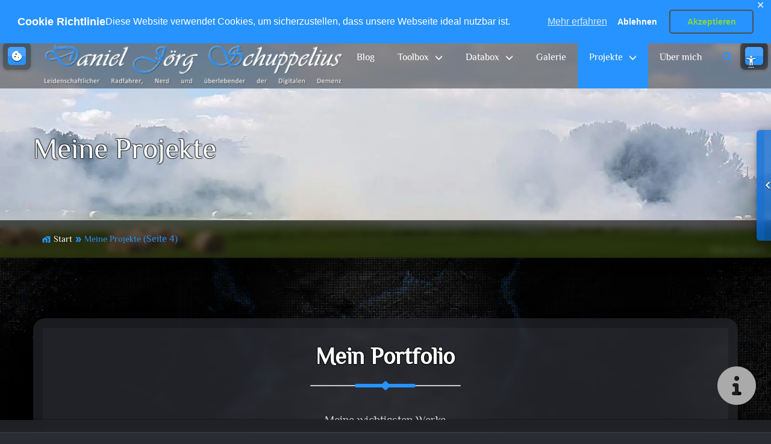

--- FILE ---
content_type: text/html; charset=UTF-8
request_url: https://daniel-schuppelius.de/projekte/page/4/?tab=stickereien
body_size: 21821
content:
<!DOCTYPE html>
<html xmlns="http://www.w3.org/1999/xhtml" lang="de"  >

<head>
        <!--[if IE]>
            <meta http-equiv="X-UA-Compatible" content="IE=edge,chrome=1">
        <![endif]-->

    <meta http-equiv="Content-Type" content="text/html; charset=utf-8" />
    <meta http-equiv="Content-Script-Type" content="text/javascript" />
    <meta http-equiv="Content-Style-Type" content="text/css" />

    <meta name="viewport" content="width=device-width, initial-scale=1.0" />
    <meta name="contributor" content="Daniel J&ouml;rg Schuppelius" />
    <meta name="generator" content="Schuppelius v1.0" />

    <meta name="description"
        content="Daniel Jörg Schuppelius - Archiv" />
    <meta name="keywords" content="Blog" />

    <base href="https://daniel-schuppelius.de/">

    <link rel="profile" href="http://gmpg.org/xfn/11" />
        <link rel="shortcut icon" href="https://daniel-schuppelius.de/wp-content/uploads/2017/11/djs-new-ring-200.gif" />
    
    <title>Meine Projekte &#8211; Seite 4 &#8211; Daniel Jörg Schuppelius</title>

<style type="text/css">
:root {
    --main-slider-radius: 100px !important;
    --sub-slider-radius: 80px !important;
}

.clients-logo {
    padding: 30px 30px;
}

.client-section client img {
    max-height: 100px
}

.partners-logo {
    padding: 30px 30px;
}

.partner-section partner img {
    max-height: 100px
}
</style><meta name='robots' content='max-image-preview:large' />
<!-- Jetpack Site Verification Tags -->
<meta name="google-site-verification" content="AHUHEHJETOsm1JElAwrZ0a5O984dvJOggs4V_XqZ4DQ" />
<meta name="msvalidate.01" content="4AB23D44B6313FE3E079DB54AF77AD61" />
<!-- Google tag (gtag.js) consent mode dataLayer added by Site Kit -->
<script type="text/javascript" id="google_gtagjs-js-consent-mode-data-layer">
/* <![CDATA[ */
window.dataLayer = window.dataLayer || [];function gtag(){dataLayer.push(arguments);}
gtag('consent', 'default', {"ad_personalization":"denied","ad_storage":"denied","ad_user_data":"denied","analytics_storage":"denied","functionality_storage":"denied","security_storage":"denied","personalization_storage":"denied","region":["AT","BE","BG","CH","CY","CZ","DE","DK","EE","ES","FI","FR","GB","GR","HR","HU","IE","IS","IT","LI","LT","LU","LV","MT","NL","NO","PL","PT","RO","SE","SI","SK"],"wait_for_update":500});
window._googlesitekitConsentCategoryMap = {"statistics":["analytics_storage"],"marketing":["ad_storage","ad_user_data","ad_personalization"],"functional":["functionality_storage","security_storage"],"preferences":["personalization_storage"]};
window._googlesitekitConsents = {"ad_personalization":"denied","ad_storage":"denied","ad_user_data":"denied","analytics_storage":"denied","functionality_storage":"denied","security_storage":"denied","personalization_storage":"denied","region":["AT","BE","BG","CH","CY","CZ","DE","DK","EE","ES","FI","FR","GB","GR","HR","HU","IE","IS","IT","LI","LT","LU","LV","MT","NL","NO","PL","PT","RO","SE","SI","SK"],"wait_for_update":500};
/* ]]> */
</script>
<!-- End Google tag (gtag.js) consent mode dataLayer added by Site Kit -->
<link rel='dns-prefetch' href='//secure.gravatar.com' />
<link rel='dns-prefetch' href='//www.googletagmanager.com' />
<link rel='dns-prefetch' href='//stats.wp.com' />
<link rel='dns-prefetch' href='//v0.wordpress.com' />
<link rel='dns-prefetch' href='//widgets.wp.com' />
<link rel='dns-prefetch' href='//s0.wp.com' />
<link rel='dns-prefetch' href='//0.gravatar.com' />
<link rel='dns-prefetch' href='//1.gravatar.com' />
<link rel='dns-prefetch' href='//2.gravatar.com' />
<link rel="alternate" type="application/rss+xml" title="Daniel Jörg Schuppelius &raquo; Feed" href="https://daniel-schuppelius.de/feed/" />
<link rel="alternate" type="application/rss+xml" title="Daniel Jörg Schuppelius &raquo; Kommentar-Feed" href="https://daniel-schuppelius.de/comments/feed/" />
<link rel="alternate" title="oEmbed (JSON)" type="application/json+oembed" href="https://daniel-schuppelius.de/wp-json/oembed/1.0/embed?url=https%3A%2F%2Fdaniel-schuppelius.de%2Fprojekte%2F" />
<link rel="alternate" title="oEmbed (XML)" type="text/xml+oembed" href="https://daniel-schuppelius.de/wp-json/oembed/1.0/embed?url=https%3A%2F%2Fdaniel-schuppelius.de%2Fprojekte%2F&#038;format=xml" />
<link rel="preload" as="font" type="font/woff2" href="//daniel-schuppelius.de/wp-content/themes/djs-pro-priv/assets/css/fonts/icon-material-design/MaterialIcons-Regular.woff2" crossorigin>
<link rel="preload" as="font" type="font/woff2" href="//daniel-schuppelius.de/wp-content/themes/djs-pro-priv/assets/css/fonts/font-awesome/webfonts/fa-regular-400.woff2" crossorigin>
<link rel="preload" as="font" type="font/woff2" href="//daniel-schuppelius.de/wp-content/themes/djs-pro-priv/assets/css/fonts/bootstrap/bootstrap-icons.woff2" crossorigin>
<style id='wp-img-auto-sizes-contain-inline-css' type='text/css'>
img:is([sizes=auto i],[sizes^="auto," i]){contain-intrinsic-size:3000px 1500px}
/*# sourceURL=wp-img-auto-sizes-contain-inline-css */
</style>
<style id='wp-emoji-styles-inline-css' type='text/css'>

	img.wp-smiley, img.emoji {
		display: inline !important;
		border: none !important;
		box-shadow: none !important;
		height: 1em !important;
		width: 1em !important;
		margin: 0 0.07em !important;
		vertical-align: -0.1em !important;
		background: none !important;
		padding: 0 !important;
	}
/*# sourceURL=wp-emoji-styles-inline-css */
</style>
<style id='wp-block-library-inline-css' type='text/css'>
:root{--wp-block-synced-color:#7a00df;--wp-block-synced-color--rgb:122,0,223;--wp-bound-block-color:var(--wp-block-synced-color);--wp-editor-canvas-background:#ddd;--wp-admin-theme-color:#007cba;--wp-admin-theme-color--rgb:0,124,186;--wp-admin-theme-color-darker-10:#006ba1;--wp-admin-theme-color-darker-10--rgb:0,107,160.5;--wp-admin-theme-color-darker-20:#005a87;--wp-admin-theme-color-darker-20--rgb:0,90,135;--wp-admin-border-width-focus:2px}@media (min-resolution:192dpi){:root{--wp-admin-border-width-focus:1.5px}}.wp-element-button{cursor:pointer}:root .has-very-light-gray-background-color{background-color:#eee}:root .has-very-dark-gray-background-color{background-color:#313131}:root .has-very-light-gray-color{color:#eee}:root .has-very-dark-gray-color{color:#313131}:root .has-vivid-green-cyan-to-vivid-cyan-blue-gradient-background{background:linear-gradient(135deg,#00d084,#0693e3)}:root .has-purple-crush-gradient-background{background:linear-gradient(135deg,#34e2e4,#4721fb 50%,#ab1dfe)}:root .has-hazy-dawn-gradient-background{background:linear-gradient(135deg,#faaca8,#dad0ec)}:root .has-subdued-olive-gradient-background{background:linear-gradient(135deg,#fafae1,#67a671)}:root .has-atomic-cream-gradient-background{background:linear-gradient(135deg,#fdd79a,#004a59)}:root .has-nightshade-gradient-background{background:linear-gradient(135deg,#330968,#31cdcf)}:root .has-midnight-gradient-background{background:linear-gradient(135deg,#020381,#2874fc)}:root{--wp--preset--font-size--normal:16px;--wp--preset--font-size--huge:42px}.has-regular-font-size{font-size:1em}.has-larger-font-size{font-size:2.625em}.has-normal-font-size{font-size:var(--wp--preset--font-size--normal)}.has-huge-font-size{font-size:var(--wp--preset--font-size--huge)}.has-text-align-center{text-align:center}.has-text-align-left{text-align:left}.has-text-align-right{text-align:right}.has-fit-text{white-space:nowrap!important}#end-resizable-editor-section{display:none}.aligncenter{clear:both}.items-justified-left{justify-content:flex-start}.items-justified-center{justify-content:center}.items-justified-right{justify-content:flex-end}.items-justified-space-between{justify-content:space-between}.screen-reader-text{border:0;clip-path:inset(50%);height:1px;margin:-1px;overflow:hidden;padding:0;position:absolute;width:1px;word-wrap:normal!important}.screen-reader-text:focus{background-color:#ddd;clip-path:none;color:#444;display:block;font-size:1em;height:auto;left:5px;line-height:normal;padding:15px 23px 14px;text-decoration:none;top:5px;width:auto;z-index:100000}html :where(.has-border-color){border-style:solid}html :where([style*=border-top-color]){border-top-style:solid}html :where([style*=border-right-color]){border-right-style:solid}html :where([style*=border-bottom-color]){border-bottom-style:solid}html :where([style*=border-left-color]){border-left-style:solid}html :where([style*=border-width]){border-style:solid}html :where([style*=border-top-width]){border-top-style:solid}html :where([style*=border-right-width]){border-right-style:solid}html :where([style*=border-bottom-width]){border-bottom-style:solid}html :where([style*=border-left-width]){border-left-style:solid}html :where(img[class*=wp-image-]){height:auto;max-width:100%}:where(figure){margin:0 0 1em}html :where(.is-position-sticky){--wp-admin--admin-bar--position-offset:var(--wp-admin--admin-bar--height,0px)}@media screen and (max-width:600px){html :where(.is-position-sticky){--wp-admin--admin-bar--position-offset:0px}}

/*# sourceURL=wp-block-library-inline-css */
</style><style id='global-styles-inline-css' type='text/css'>
:root{--wp--preset--aspect-ratio--square: 1;--wp--preset--aspect-ratio--4-3: 4/3;--wp--preset--aspect-ratio--3-4: 3/4;--wp--preset--aspect-ratio--3-2: 3/2;--wp--preset--aspect-ratio--2-3: 2/3;--wp--preset--aspect-ratio--16-9: 16/9;--wp--preset--aspect-ratio--9-16: 9/16;--wp--preset--color--black: #000000;--wp--preset--color--cyan-bluish-gray: #abb8c3;--wp--preset--color--white: #ffffff;--wp--preset--color--pale-pink: #f78da7;--wp--preset--color--vivid-red: #cf2e2e;--wp--preset--color--luminous-vivid-orange: #ff6900;--wp--preset--color--luminous-vivid-amber: #fcb900;--wp--preset--color--light-green-cyan: #7bdcb5;--wp--preset--color--vivid-green-cyan: #00d084;--wp--preset--color--pale-cyan-blue: #8ed1fc;--wp--preset--color--vivid-cyan-blue: #0693e3;--wp--preset--color--vivid-purple: #9b51e0;--wp--preset--gradient--vivid-cyan-blue-to-vivid-purple: linear-gradient(135deg,rgb(6,147,227) 0%,rgb(155,81,224) 100%);--wp--preset--gradient--light-green-cyan-to-vivid-green-cyan: linear-gradient(135deg,rgb(122,220,180) 0%,rgb(0,208,130) 100%);--wp--preset--gradient--luminous-vivid-amber-to-luminous-vivid-orange: linear-gradient(135deg,rgb(252,185,0) 0%,rgb(255,105,0) 100%);--wp--preset--gradient--luminous-vivid-orange-to-vivid-red: linear-gradient(135deg,rgb(255,105,0) 0%,rgb(207,46,46) 100%);--wp--preset--gradient--very-light-gray-to-cyan-bluish-gray: linear-gradient(135deg,rgb(238,238,238) 0%,rgb(169,184,195) 100%);--wp--preset--gradient--cool-to-warm-spectrum: linear-gradient(135deg,rgb(74,234,220) 0%,rgb(151,120,209) 20%,rgb(207,42,186) 40%,rgb(238,44,130) 60%,rgb(251,105,98) 80%,rgb(254,248,76) 100%);--wp--preset--gradient--blush-light-purple: linear-gradient(135deg,rgb(255,206,236) 0%,rgb(152,150,240) 100%);--wp--preset--gradient--blush-bordeaux: linear-gradient(135deg,rgb(254,205,165) 0%,rgb(254,45,45) 50%,rgb(107,0,62) 100%);--wp--preset--gradient--luminous-dusk: linear-gradient(135deg,rgb(255,203,112) 0%,rgb(199,81,192) 50%,rgb(65,88,208) 100%);--wp--preset--gradient--pale-ocean: linear-gradient(135deg,rgb(255,245,203) 0%,rgb(182,227,212) 50%,rgb(51,167,181) 100%);--wp--preset--gradient--electric-grass: linear-gradient(135deg,rgb(202,248,128) 0%,rgb(113,206,126) 100%);--wp--preset--gradient--midnight: linear-gradient(135deg,rgb(2,3,129) 0%,rgb(40,116,252) 100%);--wp--preset--font-size--small: 13px;--wp--preset--font-size--medium: 20px;--wp--preset--font-size--large: 36px;--wp--preset--font-size--x-large: 42px;--wp--preset--spacing--20: 0.44rem;--wp--preset--spacing--30: 0.67rem;--wp--preset--spacing--40: 1rem;--wp--preset--spacing--50: 1.5rem;--wp--preset--spacing--60: 2.25rem;--wp--preset--spacing--70: 3.38rem;--wp--preset--spacing--80: 5.06rem;--wp--preset--shadow--natural: 6px 6px 9px rgba(0, 0, 0, 0.2);--wp--preset--shadow--deep: 12px 12px 50px rgba(0, 0, 0, 0.4);--wp--preset--shadow--sharp: 6px 6px 0px rgba(0, 0, 0, 0.2);--wp--preset--shadow--outlined: 6px 6px 0px -3px rgb(255, 255, 255), 6px 6px rgb(0, 0, 0);--wp--preset--shadow--crisp: 6px 6px 0px rgb(0, 0, 0);}:where(.is-layout-flex){gap: 0.5em;}:where(.is-layout-grid){gap: 0.5em;}body .is-layout-flex{display: flex;}.is-layout-flex{flex-wrap: wrap;align-items: center;}.is-layout-flex > :is(*, div){margin: 0;}body .is-layout-grid{display: grid;}.is-layout-grid > :is(*, div){margin: 0;}:where(.wp-block-columns.is-layout-flex){gap: 2em;}:where(.wp-block-columns.is-layout-grid){gap: 2em;}:where(.wp-block-post-template.is-layout-flex){gap: 1.25em;}:where(.wp-block-post-template.is-layout-grid){gap: 1.25em;}.has-black-color{color: var(--wp--preset--color--black) !important;}.has-cyan-bluish-gray-color{color: var(--wp--preset--color--cyan-bluish-gray) !important;}.has-white-color{color: var(--wp--preset--color--white) !important;}.has-pale-pink-color{color: var(--wp--preset--color--pale-pink) !important;}.has-vivid-red-color{color: var(--wp--preset--color--vivid-red) !important;}.has-luminous-vivid-orange-color{color: var(--wp--preset--color--luminous-vivid-orange) !important;}.has-luminous-vivid-amber-color{color: var(--wp--preset--color--luminous-vivid-amber) !important;}.has-light-green-cyan-color{color: var(--wp--preset--color--light-green-cyan) !important;}.has-vivid-green-cyan-color{color: var(--wp--preset--color--vivid-green-cyan) !important;}.has-pale-cyan-blue-color{color: var(--wp--preset--color--pale-cyan-blue) !important;}.has-vivid-cyan-blue-color{color: var(--wp--preset--color--vivid-cyan-blue) !important;}.has-vivid-purple-color{color: var(--wp--preset--color--vivid-purple) !important;}.has-black-background-color{background-color: var(--wp--preset--color--black) !important;}.has-cyan-bluish-gray-background-color{background-color: var(--wp--preset--color--cyan-bluish-gray) !important;}.has-white-background-color{background-color: var(--wp--preset--color--white) !important;}.has-pale-pink-background-color{background-color: var(--wp--preset--color--pale-pink) !important;}.has-vivid-red-background-color{background-color: var(--wp--preset--color--vivid-red) !important;}.has-luminous-vivid-orange-background-color{background-color: var(--wp--preset--color--luminous-vivid-orange) !important;}.has-luminous-vivid-amber-background-color{background-color: var(--wp--preset--color--luminous-vivid-amber) !important;}.has-light-green-cyan-background-color{background-color: var(--wp--preset--color--light-green-cyan) !important;}.has-vivid-green-cyan-background-color{background-color: var(--wp--preset--color--vivid-green-cyan) !important;}.has-pale-cyan-blue-background-color{background-color: var(--wp--preset--color--pale-cyan-blue) !important;}.has-vivid-cyan-blue-background-color{background-color: var(--wp--preset--color--vivid-cyan-blue) !important;}.has-vivid-purple-background-color{background-color: var(--wp--preset--color--vivid-purple) !important;}.has-black-border-color{border-color: var(--wp--preset--color--black) !important;}.has-cyan-bluish-gray-border-color{border-color: var(--wp--preset--color--cyan-bluish-gray) !important;}.has-white-border-color{border-color: var(--wp--preset--color--white) !important;}.has-pale-pink-border-color{border-color: var(--wp--preset--color--pale-pink) !important;}.has-vivid-red-border-color{border-color: var(--wp--preset--color--vivid-red) !important;}.has-luminous-vivid-orange-border-color{border-color: var(--wp--preset--color--luminous-vivid-orange) !important;}.has-luminous-vivid-amber-border-color{border-color: var(--wp--preset--color--luminous-vivid-amber) !important;}.has-light-green-cyan-border-color{border-color: var(--wp--preset--color--light-green-cyan) !important;}.has-vivid-green-cyan-border-color{border-color: var(--wp--preset--color--vivid-green-cyan) !important;}.has-pale-cyan-blue-border-color{border-color: var(--wp--preset--color--pale-cyan-blue) !important;}.has-vivid-cyan-blue-border-color{border-color: var(--wp--preset--color--vivid-cyan-blue) !important;}.has-vivid-purple-border-color{border-color: var(--wp--preset--color--vivid-purple) !important;}.has-vivid-cyan-blue-to-vivid-purple-gradient-background{background: var(--wp--preset--gradient--vivid-cyan-blue-to-vivid-purple) !important;}.has-light-green-cyan-to-vivid-green-cyan-gradient-background{background: var(--wp--preset--gradient--light-green-cyan-to-vivid-green-cyan) !important;}.has-luminous-vivid-amber-to-luminous-vivid-orange-gradient-background{background: var(--wp--preset--gradient--luminous-vivid-amber-to-luminous-vivid-orange) !important;}.has-luminous-vivid-orange-to-vivid-red-gradient-background{background: var(--wp--preset--gradient--luminous-vivid-orange-to-vivid-red) !important;}.has-very-light-gray-to-cyan-bluish-gray-gradient-background{background: var(--wp--preset--gradient--very-light-gray-to-cyan-bluish-gray) !important;}.has-cool-to-warm-spectrum-gradient-background{background: var(--wp--preset--gradient--cool-to-warm-spectrum) !important;}.has-blush-light-purple-gradient-background{background: var(--wp--preset--gradient--blush-light-purple) !important;}.has-blush-bordeaux-gradient-background{background: var(--wp--preset--gradient--blush-bordeaux) !important;}.has-luminous-dusk-gradient-background{background: var(--wp--preset--gradient--luminous-dusk) !important;}.has-pale-ocean-gradient-background{background: var(--wp--preset--gradient--pale-ocean) !important;}.has-electric-grass-gradient-background{background: var(--wp--preset--gradient--electric-grass) !important;}.has-midnight-gradient-background{background: var(--wp--preset--gradient--midnight) !important;}.has-small-font-size{font-size: var(--wp--preset--font-size--small) !important;}.has-medium-font-size{font-size: var(--wp--preset--font-size--medium) !important;}.has-large-font-size{font-size: var(--wp--preset--font-size--large) !important;}.has-x-large-font-size{font-size: var(--wp--preset--font-size--x-large) !important;}
/*# sourceURL=global-styles-inline-css */
</style>

<style id='classic-theme-styles-inline-css' type='text/css'>
/*! This file is auto-generated */
.wp-block-button__link{color:#fff;background-color:#32373c;border-radius:9999px;box-shadow:none;text-decoration:none;padding:calc(.667em + 2px) calc(1.333em + 2px);font-size:1.125em}.wp-block-file__button{background:#32373c;color:#fff;text-decoration:none}
/*# sourceURL=/wp-includes/css/classic-themes.min.css */
</style>
<link rel='stylesheet' id='extensions-style-css' href='https://daniel-schuppelius.de/wp-content/plugins/djs-wallstreet-pro-extensions/assets/css/style.css' type='text/css' media='all' />
<link rel='stylesheet' id='contact-form-7-css' href='https://daniel-schuppelius.de/wp-content/plugins/contact-form-7/includes/css/styles.css?ver=6.1.4' type='text/css' media='all' />
<link rel='stylesheet' id='angularjs-widget-area-css' href='https://daniel-schuppelius.de/wp-content/plugins/djs-wallstreet-pro-angularjs/assets/css/widget-area.css' type='text/css' media='all' />
<link rel='stylesheet' id='angularjs-font-css' href='https://daniel-schuppelius.de/wp-content/plugins/djs-wallstreet-pro-angularjs/assets/css/fonts/font.css' type='text/css' media='all' />
<link rel='stylesheet' id='extensions-font-css' href='https://daniel-schuppelius.de/wp-content/plugins/djs-wallstreet-pro-extensions/assets/css/fonts/font.css' type='text/css' media='all' />
<link rel='stylesheet' id='extensions-embed-css' href='https://daniel-schuppelius.de/wp-content/plugins/djs-wallstreet-pro-extensions/assets/css/embed.css' type='text/css' media='all' />
<link rel='stylesheet' id='extensions-popup-css' href='https://daniel-schuppelius.de/wp-content/plugins/djs-wallstreet-pro-extensions/assets/css/popup.css' type='text/css' media='all' />
<link rel='stylesheet' id='gdpr-framework-cookieconsent-css-css' href='https://daniel-schuppelius.de/wp-content/plugins/gdpr-framework/assets/cookieconsent.min.css' type='text/css' media='all' />
<link rel='stylesheet' id='bootstrap-css' href='https://daniel-schuppelius.de/wp-content/themes/djs-pro-priv/assets/bootstrap/css/bootstrap.min.css' type='text/css' media='all' />
<link rel='stylesheet' id='font-awesome-css' href='https://daniel-schuppelius.de/wp-content/themes/djs-pro-priv/assets/css/fonts/font-awesome/css/all.min.css' type='text/css' media='all' />
<link rel='stylesheet' id='icon_font-faces-css' href='https://daniel-schuppelius.de/wp-content/themes/djs-pro-priv/assets/css/fonts/icon_font-faces.css' type='text/css' media='all' />
<link rel='stylesheet' id='wallstreet-fonts-css' href='https://daniel-schuppelius.de/wp-content/themes/djs-pro-priv/assets/css/fonts/font.css' type='text/css' media='all' />
<link rel='stylesheet' id='site_font-faces-css' href='https://daniel-schuppelius.de/wp-content/themes/djs-pro-priv/assets/css/fonts/site_font-faces.css' type='text/css' media='all' />
<link rel='stylesheet' id='djs-wallstreet-pro-style-css' href='https://daniel-schuppelius.de/wp-content/themes/djs-pro-priv/style.css?ver=1.0.0' type='text/css' media='all' />
<link rel='stylesheet' id='djs-wallstreet-pro-default-css' href='https://daniel-schuppelius.de/wp-content/themes/djs-pro-priv/assets/css/default.css?ver=1.0.0' type='text/css' media='all' />
<link rel='stylesheet' id='djs-wallstreet-pro-standard-css' href='https://daniel-schuppelius.de/wp-content/themes/djs-pro-priv/assets/css/standard.css?ver=1.0.0' type='text/css' media='all' />
<style id='djs-wallstreet-pro-standard-inline-css' type='text/css'>
:root{--theme-background-color:#2a2c33;--theme-color:#2793ff;--link-color:#2793ff;--link-color-contrast:#ffffff;--link-color_additional-100:rgba(23,131,239,1.00);--link-color_additional-70:rgba(23,131,239,0.70);--link-color_additional-65:rgba(23,131,239,0.65);--link-color_additional-60:rgba(23,131,239,0.60);--link-color_additional-15:rgba(23,131,239,0.15);--link-color_reduced-100:rgba(-9,99,207,1.00);--link-color_reduced-85:rgba(-9,99,207,0.85);--link-color_reduced-70:rgba(-9,99,207,0.70);--link-color_reduced-60:rgba(-9,99,207,0.60);--link-color_reduced-50:rgba(-9,99,207,0.50);--link-color_reduced-25:rgba(-9,99,207,0.25);--link-color_reduced-15:rgba(-9,99,207,0.15);--input-base:0.25em;--input-biggerbase:0.45em;--input-smallerbase:0.15em;--border-base:20px;--border-bigbase:40px;--border-smallbase:10px;--border-verysmallbase:5px;--logo-width:500px;--logo-top:0px;--fixed-logo-width:265px;--fixed-logo-top:0px;--carousel-margin-bottom:0px;--carousel-margin-bottom-alt:-210px;--breadcrumb-bottom:90px;--title-padding-bottom:90px;}#page_fader{background-image:url('https://daniel-schuppelius.de/wp-content/webp-express/webp-images/doc-root/wp-content/uploads/2023/12/bg-main-blue-lava-dotted1920.jpg.webp');background-size:cover;background-color:#2a2c33;background-repeat:no-repeat;background-position:center top;background-attachment:fixed;}
/*# sourceURL=djs-wallstreet-pro-standard-inline-css */
</style>
<link rel='stylesheet' id='djs-wallstreet-pro-dynamic-css' href='https://daniel-schuppelius.de/wp-content/themes/djs-pro-priv/assets/css/dynamic.css?ver=1.0.0' type='text/css' media='all' />
<link rel='stylesheet' id='djs-wallstreet-pro-jetpack-css' href='https://daniel-schuppelius.de/wp-content/themes/djs-pro-priv/assets/css/jetpack.css' type='text/css' media='all' />
<link rel='stylesheet' id='djs-wallstreet-pro-button-css' href='https://daniel-schuppelius.de/wp-content/themes/djs-pro-priv/assets/css/button.css' type='text/css' media='all' />
<link rel='stylesheet' id='djs-wallstreet-pro-fx-css' href='https://daniel-schuppelius.de/wp-content/themes/djs-pro-priv/assets/css/fx.css' type='text/css' media='all' />
<link rel='stylesheet' id='djs-wallstreet-pro-menu-css' href='https://daniel-schuppelius.de/wp-content/themes/djs-pro-priv/assets/css/menu/menu.css' type='text/css' media='all' />
<link rel='stylesheet' id='djs-wallstreet-pro-tool-tip-css' href='https://daniel-schuppelius.de/wp-content/themes/djs-pro-priv/assets/css/menu/tooltips.css' type='text/css' media='all' />
<link rel='stylesheet' id='media-responsive-min-1920-css' href='https://daniel-schuppelius.de/wp-content/themes/djs-pro-priv/assets/css/media/responsive/min-1920.css?ver=1.0.0' type='text/css' media='only screen and (min-width: 1920px)' />
<link rel='stylesheet' id='media-responsive-min-1136-css' href='https://daniel-schuppelius.de/wp-content/themes/djs-pro-priv/assets/css/media/responsive/min-1136.css?ver=1.0.0' type='text/css' media='only screen and (min-width: 1136px)' />
<link rel='stylesheet' id='media-responsive-min-1024-css' href='https://daniel-schuppelius.de/wp-content/themes/djs-pro-priv/assets/css/media/responsive/min-1024.css?ver=1.0.0' type='text/css' media='only screen and (min-width: 1024px)' />
<link rel='stylesheet' id='media-responsive-min-960-css' href='https://daniel-schuppelius.de/wp-content/themes/djs-pro-priv/assets/css/media/responsive/min-960.css?ver=1.0.0' type='text/css' media='only screen and (min-width: 960px)' />
<link rel='stylesheet' id='media-responsive-min-480-css' href='https://daniel-schuppelius.de/wp-content/themes/djs-pro-priv/assets/css/media/responsive/min-480.css?ver=1.0.0' type='text/css' media='only screen and (min-width: 480px)' />
<link rel='stylesheet' id='media-responsive-max-1366-css' href='https://daniel-schuppelius.de/wp-content/themes/djs-pro-priv/assets/css/media/responsive/max-1366.css?ver=1.0.0' type='text/css' media='only screen and (max-width: 1366px)' />
<link rel='stylesheet' id='media-responsive-max-1136-css' href='https://daniel-schuppelius.de/wp-content/themes/djs-pro-priv/assets/css/media/responsive/max-1136.css?ver=1.0.0' type='text/css' media='only screen and (max-width: 1136px)' />
<link rel='stylesheet' id='media-responsive-max-1024-css' href='https://daniel-schuppelius.de/wp-content/themes/djs-pro-priv/assets/css/media/responsive/max-1024.css?ver=1.0.0' type='text/css' media='only screen and (max-width: 1024px)' />
<link rel='stylesheet' id='media-responsive-max-960-css' href='https://daniel-schuppelius.de/wp-content/themes/djs-pro-priv/assets/css/media/responsive/max-960.css?ver=1.0.0' type='text/css' media='only screen and (max-width: 960px)' />
<link rel='stylesheet' id='media-responsive-max-480-css' href='https://daniel-schuppelius.de/wp-content/themes/djs-pro-priv/assets/css/media/responsive/max-480.css?ver=1.0.0' type='text/css' media='only screen and (max-width: 480px)' />
<link rel='stylesheet' id='media-print-css' href='https://daniel-schuppelius.de/wp-content/themes/djs-pro-priv/assets/css/media/print.css?ver=1.0.0' type='text/css' media='only print' />
<link rel='stylesheet' id='jetpack_likes-css' href='https://daniel-schuppelius.de/wp-content/plugins/jetpack/modules/likes/style.css?ver=15.3.1' type='text/css' media='all' />
<script type="text/javascript" src="https://daniel-schuppelius.de/wp-includes/js/jquery/jquery.min.js?ver=3.7.1" id="jquery-core-js"></script>
<script type="text/javascript" src="https://daniel-schuppelius.de/wp-includes/js/jquery/jquery-migrate.min.js?ver=3.4.1" id="jquery-migrate-js"></script>
<script type="text/javascript" src="https://daniel-schuppelius.de/wp-content/plugins/djs-wallstreet-pro-extensions/assets/js/popup.js" id="extensions-popup-js"></script>
<script type="text/javascript" src="https://daniel-schuppelius.de/wp-content/plugins/djs-wallstreet-pro-extensions/assets/js/cookie.js" id="cookie-js"></script>
<script type="text/javascript" src="https://daniel-schuppelius.de/wp-content/plugins/gdpr-framework/assets/cookieconsent.min.js" id="gdpr-framework-cookieconsent-min-js-js"></script>
<script type="text/javascript" src="https://daniel-schuppelius.de/wp-content/plugins/html5-cumulus/inc/jquery.tagcanvas.min.js" id="h5c-tagcanvas-js"></script>
<script type="text/javascript" id="image-watermark-no-right-click-js-before">
/* <![CDATA[ */
var iwArgsNoRightClick = {"rightclick":"Y","draganddrop":"Y","devtools":"Y","enableToast":"Y","toastMessage":"This content is protected"};

//# sourceURL=image-watermark-no-right-click-js-before
/* ]]> */
</script>
<script type="text/javascript" src="https://daniel-schuppelius.de/wp-content/plugins/image-watermark/js/no-right-click.js?ver=2.0.2" id="image-watermark-no-right-click-js"></script>
<script type="text/javascript" src="https://daniel-schuppelius.de/wp-content/themes/djs-pro-priv/assets/bootstrap/js/bootstrap.min.js" id="bootstrap-js" defer="defer" data-wp-strategy="defer"></script>
<script type="text/javascript" src="https://daniel-schuppelius.de/wp-content/themes/djs-pro-priv/assets/js/parallax/parallax.min.js" id="parallax-js"></script>
<script type="text/javascript" src="https://daniel-schuppelius.de/wp-content/themes/djs-pro-priv/assets/js/parallax/rellax.min.js" id="rellax-js"></script>

<!-- Google Tag (gtac.js) durch Site-Kit hinzugefügt -->
<!-- Von Site Kit hinzugefügtes Google-Analytics-Snippet -->
<script type="text/javascript" src="https://www.googletagmanager.com/gtag/js?id=GT-PJR5B93" id="google_gtagjs-js" async></script>
<script type="text/javascript" id="google_gtagjs-js-after">
/* <![CDATA[ */
window.dataLayer = window.dataLayer || [];function gtag(){dataLayer.push(arguments);}
gtag("set","linker",{"domains":["daniel-schuppelius.de"]});
gtag("js", new Date());
gtag("set", "developer_id.dZTNiMT", true);
gtag("config", "GT-PJR5B93");
//# sourceURL=google_gtagjs-js-after
/* ]]> */
</script>

<!-- OG: 3.3.8 -->
<meta property="og:image" content="https://daniel-schuppelius.de/wp-content/uploads/2019/11/cropped-djs-new-ring-128.png"><meta property="og:description" content="Meine Projekte"><meta property="og:type" content="article"><meta property="og:locale" content="de"><meta property="og:site_name" content="Daniel Jörg Schuppelius"><meta property="og:title" content="Meine Projekte"><meta property="og:url" content="https://daniel-schuppelius.de/projekte/"><meta property="og:updated_time" content="2022-08-31T23:19:53+02:00">
<meta property="article:published_time" content="2018-08-12T19:51:13+00:00"><meta property="article:modified_time" content="2022-08-31T21:19:53+00:00"><meta property="article:author:first_name" content="Daniel"><meta property="article:author:last_name" content="Schuppelius"><meta property="article:author:username" content="Daniel Jörg Schuppelius">
<meta property="twitter:partner" content="ogwp"><meta property="twitter:card" content="summary"><meta property="twitter:title" content="Meine Projekte"><meta property="twitter:description" content="Meine Projekte"><meta property="twitter:url" content="https://daniel-schuppelius.de/projekte/"><meta property="twitter:label1" content="Reading time"><meta property="twitter:data1" content="Less than a minute">
<meta  content="https://daniel-schuppelius.de/wp-content/uploads/2019/11/cropped-djs-new-ring-128.png"><meta  content="Meine Projekte"><meta  content="Meine Projekte"><meta  content="2018-08-12"><meta  content="2022-08-31T21:19:53+00:00">
<meta property="profile:first_name" content="Daniel"><meta property="profile:last_name" content="Schuppelius"><meta property="profile:username" content="Daniel Jörg Schuppelius">
<!-- /OG -->

<link rel="https://api.w.org/" href="https://daniel-schuppelius.de/wp-json/" /><link rel="alternate" title="JSON" type="application/json" href="https://daniel-schuppelius.de/wp-json/wp/v2/pages/933" /><link rel="EditURI" type="application/rsd+xml" title="RSD" href="https://daniel-schuppelius.de/xmlrpc.php?rsd" />
<link rel="canonical" href="https://daniel-schuppelius.de/projekte/" />
<link rel='shortlink' href='https://daniel-schuppelius.de/?p=933' />
<meta name="generator" content="Site Kit by Google 1.168.0" />	<style>img#wpstats{display:none}</style>
		
<!-- Schema & Structured Data For WP v1.54 - -->
<script type="application/ld+json" class="saswp-schema-markup-output">
[{"@context":"https:\/\/schema.org\/","@graph":[{"@context":"https:\/\/schema.org\/","@type":"SiteNavigationElement","@id":"https:\/\/daniel-schuppelius.de\/#blog","name":"Blog","url":"https:\/\/daniel-schuppelius.de\/blog\/"},{"@context":"https:\/\/schema.org\/","@type":"SiteNavigationElement","@id":"https:\/\/daniel-schuppelius.de\/#toolbox","name":"Toolbox","url":"https:\/\/daniel-schuppelius.de\/"},{"@context":"https:\/\/schema.org\/","@type":"SiteNavigationElement","@id":"https:\/\/daniel-schuppelius.de\/#3d-drucker","name":"3D-Drucker","url":"https:\/\/daniel-schuppelius.de\/"},{"@context":"https:\/\/schema.org\/","@type":"SiteNavigationElement","@id":"https:\/\/daniel-schuppelius.de\/#extruder-kalibrieren-e-steps","name":"Extruder kalibrieren (E-Steps)","url":"https:\/\/daniel-schuppelius.de\/projekte-details\/meine-toolbox\/3d-drucker\/extruder-kalibrieren\/"},{"@context":"https:\/\/schema.org\/","@type":"SiteNavigationElement","@id":"https:\/\/daniel-schuppelius.de\/#extruder-kalibrieren-flow","name":"Extruder kalibrieren (Flow)","url":"https:\/\/daniel-schuppelius.de\/projekte-details\/meine-toolbox\/3d-drucker\/3d-drucker-extruder-kalibrieren-flow\/"},{"@context":"https:\/\/schema.org\/","@type":"SiteNavigationElement","@id":"https:\/\/daniel-schuppelius.de\/#xyz-achsen-kalibrieren","name":"XYZ-Achsen kalibrieren","url":"https:\/\/daniel-schuppelius.de\/projekte-details\/meine-toolbox\/3d-drucker\/3d-drucker-xyz-achsen-kalibrieren\/"},{"@context":"https:\/\/schema.org\/","@type":"SiteNavigationElement","@id":"https:\/\/daniel-schuppelius.de\/#alg-berechnungen","name":"Alg. Berechnungen","url":"https:\/\/daniel-schuppelius.de\/"},{"@context":"https:\/\/schema.org\/","@type":"SiteNavigationElement","@id":"https:\/\/daniel-schuppelius.de\/#datumsrechnungen","name":"Datumsrechnungen","url":"https:\/\/daniel-schuppelius.de\/projekte-details\/meine-toolbox\/datumsrechnungen\/"},{"@context":"https:\/\/schema.org\/","@type":"SiteNavigationElement","@id":"https:\/\/daniel-schuppelius.de\/#zeitrechnungen","name":"Zeitrechnungen","url":"https:\/\/daniel-schuppelius.de\/projekte-details\/meine-toolbox\/zeitrechnungen\/"},{"@context":"https:\/\/schema.org\/","@type":"SiteNavigationElement","@id":"https:\/\/daniel-schuppelius.de\/#computer","name":"Computer","url":"https:\/\/daniel-schuppelius.de\/"},{"@context":"https:\/\/schema.org\/","@type":"SiteNavigationElement","@id":"https:\/\/daniel-schuppelius.de\/#grafik","name":"Grafik","url":"https:\/\/daniel-schuppelius.de\/"},{"@context":"https:\/\/schema.org\/","@type":"SiteNavigationElement","@id":"https:\/\/daniel-schuppelius.de\/#aufloesungsrechner-seitenverhaeltnis","name":"Aufl\u00f6sungsrechner (Seitenverh\u00e4ltnis)","url":"https:\/\/deinwebfachmann.de\/toolbox\/aufloesungsrechner-seitenverhaeltnis\/"},{"@context":"https:\/\/schema.org\/","@type":"SiteNavigationElement","@id":"https:\/\/daniel-schuppelius.de\/#positionsrechner","name":"Positionsrechner","url":"https:\/\/deinwebfachmann.de\/toolbox\/positionsrechner\/"},{"@context":"https:\/\/schema.org\/","@type":"SiteNavigationElement","@id":"https:\/\/daniel-schuppelius.de\/#passwort-hashgenerator","name":"Passwort Hashgenerator","url":"https:\/\/daniel-schuppelius.de\/projekte-details\/meine-toolbox\/passwort-hash-generator\/"},{"@context":"https:\/\/schema.org\/","@type":"SiteNavigationElement","@id":"https:\/\/daniel-schuppelius.de\/#dmarc-generator","name":"DMARC-Generator","url":"https:\/\/deindomainfachmann.de\/toolbox\/dmarc-generator\/"},{"@context":"https:\/\/schema.org\/","@type":"SiteNavigationElement","@id":"https:\/\/daniel-schuppelius.de\/#spf-generator","name":"SPF-Generator","url":"https:\/\/deindomainfachmann.de\/toolbox\/spf-generator\/"},{"@context":"https:\/\/schema.org\/","@type":"SiteNavigationElement","@id":"https:\/\/daniel-schuppelius.de\/#fahrrad","name":"Fahrrad","url":"https:\/\/daniel-schuppelius.de\/"},{"@context":"https:\/\/schema.org\/","@type":"SiteNavigationElement","@id":"https:\/\/daniel-schuppelius.de\/#felgenbelastung-berechnen","name":"Felgenbelastung berechnen","url":"https:\/\/my-velo.net\/toolbox\/felgenbelastung-berechnen-fahrrad\/"},{"@context":"https:\/\/schema.org\/","@type":"SiteNavigationElement","@id":"https:\/\/daniel-schuppelius.de\/#reifenumfang-berechnen","name":"Reifenumfang berechnen","url":"https:\/\/my-velo.net\/toolbox\/reifenumfang-berechnen-fahrrad\/"},{"@context":"https:\/\/schema.org\/","@type":"SiteNavigationElement","@id":"https:\/\/daniel-schuppelius.de\/#speichenlaenge-berechnen","name":"Speichenl\u00e4nge berechnen","url":"https:\/\/my-velo.net\/toolbox\/speichenlaenge-berechnen\/"},{"@context":"https:\/\/schema.org\/","@type":"SiteNavigationElement","@id":"https:\/\/daniel-schuppelius.de\/#netzwerk","name":"Netzwerk","url":"https:\/\/daniel-schuppelius.de\/"},{"@context":"https:\/\/schema.org\/","@type":"SiteNavigationElement","@id":"https:\/\/daniel-schuppelius.de\/#bandbreitenrechner","name":"Bandbreitenrechner","url":"https:\/\/deinnetzwerkfachmann.de\/toolbox\/bandbreitenrechner\/"},{"@context":"https:\/\/schema.org\/","@type":"SiteNavigationElement","@id":"https:\/\/daniel-schuppelius.de\/#ipv4","name":"IPv4","url":"https:\/\/daniel-schuppelius.de\/"},{"@context":"https:\/\/schema.org\/","@type":"SiteNavigationElement","@id":"https:\/\/daniel-schuppelius.de\/#aggregiere-netzwerke","name":"Aggregiere Netzwerke","url":"https:\/\/deinnetzwerkfachmann.de\/toolbox\/aggregiere-netzwerke-ipv4\/"},{"@context":"https:\/\/schema.org\/","@type":"SiteNavigationElement","@id":"https:\/\/daniel-schuppelius.de\/#subnetzrechner","name":"Subnetzrechner","url":"https:\/\/deinnetzwerkfachmann.de\/toolbox\/netzwerkrechner-ips\/"},{"@context":"https:\/\/schema.org\/","@type":"SiteNavigationElement","@id":"https:\/\/daniel-schuppelius.de\/#ipv6","name":"IPv6","url":"https:\/\/daniel-schuppelius.de\/"},{"@context":"https:\/\/schema.org\/","@type":"SiteNavigationElement","@id":"https:\/\/daniel-schuppelius.de\/#mac-zu-interface-identifier","name":"MAC zu Interface-Identifier","url":"https:\/\/deinnetzwerkfachmann.de\/toolbox\/mac-adresse-zu-interface-identifier-modified-eui-64\/"},{"@context":"https:\/\/schema.org\/","@type":"SiteNavigationElement","@id":"https:\/\/daniel-schuppelius.de\/#vpn","name":"VPN","url":"https:\/\/daniel-schuppelius.de\/"},{"@context":"https:\/\/schema.org\/","@type":"SiteNavigationElement","@id":"https:\/\/daniel-schuppelius.de\/#vpn-fritzbox-fritzbox","name":"VPN (Fritz!Box  Fritz!Box)","url":"https:\/\/deinnetzwerkfachmann.de\/toolbox\/vpn-fritzbox-fritzbox\/"},{"@context":"https:\/\/schema.org\/","@type":"SiteNavigationElement","@id":"https:\/\/daniel-schuppelius.de\/#vpn-lancom-fritzbox","name":"VPN (LANCOM  Fritz!Box)","url":"https:\/\/deinnetzwerkfachmann.de\/toolbox\/vpn-lancom-fritzbox\/"},{"@context":"https:\/\/schema.org\/","@type":"SiteNavigationElement","@id":"https:\/\/daniel-schuppelius.de\/#wlan","name":"WLAN","url":"https:\/\/daniel-schuppelius.de\/"},{"@context":"https:\/\/schema.org\/","@type":"SiteNavigationElement","@id":"https:\/\/daniel-schuppelius.de\/#wifi-qr-code-generator","name":"WiFi QR Code Generator","url":"https:\/\/deinnetzwerkfachmann.de\/toolbox\/wifi-qr-code-generator\/"},{"@context":"https:\/\/schema.org\/","@type":"SiteNavigationElement","@id":"https:\/\/daniel-schuppelius.de\/#server","name":"Server","url":"https:\/\/daniel-schuppelius.de\/"},{"@context":"https:\/\/schema.org\/","@type":"SiteNavigationElement","@id":"https:\/\/daniel-schuppelius.de\/#letsencrypt-zertifikate-fuer-mysql-mariadb","name":"Letsencrypt Zertifikate f\u00fcr MySQL\/MariaDB","url":"https:\/\/deinserverfachmann.de\/toolbox\/letsencrypt-zertifikate-fuer-mysql-mariadb\/"},{"@context":"https:\/\/schema.org\/","@type":"SiteNavigationElement","@id":"https:\/\/daniel-schuppelius.de\/#exchange-server","name":"Exchange Server","url":"https:\/\/daniel-schuppelius.de\/"},{"@context":"https:\/\/schema.org\/","@type":"SiteNavigationElement","@id":"https:\/\/daniel-schuppelius.de\/#groessenlimits","name":"Gr\u00f6\u00dfenlimits","url":"https:\/\/deinserverfachmann.de\/skript-generatoren\/exchange-powershell-exchange-groessenlimits\/"},{"@context":"https:\/\/schema.org\/","@type":"SiteNavigationElement","@id":"https:\/\/daniel-schuppelius.de\/#urls","name":"URLs","url":"https:\/\/deinserverfachmann.de\/skript-generatoren\/exchange-powershell-url-skript-generator\/"},{"@context":"https:\/\/schema.org\/","@type":"SiteNavigationElement","@id":"https:\/\/daniel-schuppelius.de\/#mailserver","name":"Mailserver","url":"https:\/\/daniel-schuppelius.de\/"},{"@context":"https:\/\/schema.org\/","@type":"SiteNavigationElement","@id":"https:\/\/daniel-schuppelius.de\/#dkim-schluesselgenerator","name":"DKIM Schl\u00fcsselgenerator","url":"https:\/\/deinserverfachmann.de\/toolbox\/dkim-schluesselgenerator"},{"@context":"https:\/\/schema.org\/","@type":"SiteNavigationElement","@id":"https:\/\/daniel-schuppelius.de\/#ssl-fingerprint","name":"SSL Fingerprint","url":"https:\/\/deinserverfachmann.de\/toolbox\/fingerprint-eines-hosts-ermitteln\/"},{"@context":"https:\/\/schema.org\/","@type":"SiteNavigationElement","@id":"https:\/\/daniel-schuppelius.de\/#databox","name":"Databox","url":"https:\/\/daniel-schuppelius.de\/"},{"@context":"https:\/\/schema.org\/","@type":"SiteNavigationElement","@id":"https:\/\/daniel-schuppelius.de\/#ascii-tabellen","name":"ASCII-Tabellen","url":"https:\/\/daniel-schuppelius.de\/"},{"@context":"https:\/\/schema.org\/","@type":"SiteNavigationElement","@id":"https:\/\/daniel-schuppelius.de\/#cp-437","name":"CP-437","url":"https:\/\/deinpcfachmann.de\/datenbox\/cp-437\/"},{"@context":"https:\/\/schema.org\/","@type":"SiteNavigationElement","@id":"https:\/\/daniel-schuppelius.de\/#cp-850","name":"CP-850","url":"https:\/\/deinpcfachmann.de\/datenbox\/cp-850\/"},{"@context":"https:\/\/schema.org\/","@type":"SiteNavigationElement","@id":"https:\/\/daniel-schuppelius.de\/#cp-1252","name":"CP-1252","url":"https:\/\/deinpcfachmann.de\/datenbox\/cp-1252\/"},{"@context":"https:\/\/schema.org\/","@type":"SiteNavigationElement","@id":"https:\/\/daniel-schuppelius.de\/#fahrrad","name":"Fahrrad","url":"https:\/\/daniel-schuppelius.de\/"},{"@context":"https:\/\/schema.org\/","@type":"SiteNavigationElement","@id":"https:\/\/daniel-schuppelius.de\/#felgen-und-reifenbreite","name":"Felgen- und Reifenbreite","url":"https:\/\/my-velo.net\/meine-datenbox\/felgen-und-reifenbreite-etrto\/"},{"@context":"https:\/\/schema.org\/","@type":"SiteNavigationElement","@id":"https:\/\/daniel-schuppelius.de\/#reifengroessen","name":"Reifengr\u00f6\u00dfen","url":"https:\/\/my-velo.net\/meine-datenbox\/reifengrossen\/"},{"@context":"https:\/\/schema.org\/","@type":"SiteNavigationElement","@id":"https:\/\/daniel-schuppelius.de\/#farbwerte","name":"Farbwerte","url":"https:\/\/deinwebfachmann.de\/datenbox\/html-farbwerte\/"},{"@context":"https:\/\/schema.org\/","@type":"SiteNavigationElement","@id":"https:\/\/daniel-schuppelius.de\/#galerie","name":"Galerie","url":"https:\/\/daniel-schuppelius.de\/galerie\/"},{"@context":"https:\/\/schema.org\/","@type":"SiteNavigationElement","@id":"https:\/\/daniel-schuppelius.de\/#projekte","name":"Projekte","url":"https:\/\/daniel-schuppelius.de\/projekte\/"},{"@context":"https:\/\/schema.org\/","@type":"SiteNavigationElement","@id":"https:\/\/daniel-schuppelius.de\/#kurzgeschichten","name":"Kurzgeschichten","url":"https:\/\/daniel-schuppelius.de\/projekte\/kurzgeschichten\/"},{"@context":"https:\/\/schema.org\/","@type":"SiteNavigationElement","@id":"https:\/\/daniel-schuppelius.de\/#ueber-mich","name":"\u00dcber mich","url":"https:\/\/daniel-schuppelius.de\/ueber-mich\/"}]},

{"@context":"https:\/\/schema.org\/","@type":"BreadcrumbList","@id":"https:\/\/daniel-schuppelius.de\/projekte\/#breadcrumb","itemListElement":[{"@type":"ListItem","position":1,"item":{"@id":"https:\/\/daniel-schuppelius.de","name":"Daniel J\u00f6rg Schuppelius"}},{"@type":"ListItem","position":2,"item":{"@id":"https:\/\/daniel-schuppelius.de\/projekte\/","name":"Meine Projekte"}}]},

{"@context":"https:\/\/schema.org\/","@type":"WebPage","@id":"https:\/\/daniel-schuppelius.de\/projekte\/#webpage","name":"Meine Projekte","url":"https:\/\/daniel-schuppelius.de\/projekte\/","lastReviewed":"2022-08-31T23:19:53+02:00","dateCreated":"2018-08-12T21:51:13+02:00","inLanguage":"de","description":"","keywords":"","mainEntity":{"@type":"Article","mainEntityOfPage":"https:\/\/daniel-schuppelius.de\/projekte\/","headline":"Meine Projekte","description":"","keywords":"","datePublished":"2018-08-12T21:51:13+02:00","dateModified":"2022-08-31T23:19:53+02:00","author":{"@type":"Person","name":"Daniel J\u00f6rg Schuppelius","url":"https:\/\/daniel-schuppelius.de\/author\/schuppe\/","sameAs":["https:\/\/daniel-schuppelius.de","https:\/\/www.facebook.com\/l0gtr0n","l0gtr0n"],"image":{"@type":"ImageObject","url":"https:\/\/secure.gravatar.com\/avatar\/9d648df75b8ca254b14377de6aa7c37daff5bc21e9e8742ef7687c7091c7bc94?s=96&d=mm&r=g","height":96,"width":96}},"publisher":{"@type":"Organization","name":"Daniel J\u00f6rg Schuppelius","url":"https:\/\/daniel-schuppelius.de","logo":{"@type":"ImageObject","url":"https:\/\/daniel-schuppelius.de\/wp-content\/uploads\/2019\/11\/djs-new-ring-128.png","width":128,"height":128}},"image":{"@type":"ImageObject","@id":"https:\/\/daniel-schuppelius.de\/projekte\/#primaryimage","url":"https:\/\/daniel-schuppelius.de\/wp-content\/uploads\/2017\/11\/djs-new-ring-1000.gif","width":"1000","height":"1000"}},"reviewedBy":{"@type":"Organization","name":"Daniel J\u00f6rg Schuppelius","url":"https:\/\/daniel-schuppelius.de","logo":{"@type":"ImageObject","url":"https:\/\/daniel-schuppelius.de\/wp-content\/uploads\/2019\/11\/djs-new-ring-128.png","width":128,"height":128}},"publisher":{"@type":"Organization","name":"Daniel J\u00f6rg Schuppelius","url":"https:\/\/daniel-schuppelius.de","logo":{"@type":"ImageObject","url":"https:\/\/daniel-schuppelius.de\/wp-content\/uploads\/2019\/11\/djs-new-ring-128.png","width":128,"height":128}},"comment":null}]
</script>

<style type="text/css" id="custom-background-css">
body.custom-background { background-image: url("https://daniel-schuppelius.de/wp-content/webp-express/webp-images/doc-root/wp-content/uploads/2023/12/bg-main-blue-lava-dotted1920.jpg.webp"); background-position: center top; background-size: cover; background-repeat: no-repeat; background-attachment: fixed; }
</style>
	
<!-- Jetpack Open Graph Tags -->
<meta property="og:type" content="article" />
<meta property="og:title" content="Meine Projekte" />
<meta property="og:url" content="https://daniel-schuppelius.de/projekte/" />
<meta property="og:description" content="Besuche den Beitrag für mehr Info." />
<meta property="article:published_time" content="2018-08-12T19:51:13+00:00" />
<meta property="article:modified_time" content="2022-08-31T21:19:53+00:00" />
<meta property="og:site_name" content="Daniel Jörg Schuppelius" />
<meta property="og:image" content="https://daniel-schuppelius.de/wp-content/uploads/2019/11/cropped-djs-new-ring-128.png" />
<meta property="og:image:width" content="512" />
<meta property="og:image:height" content="512" />
<meta property="og:image:alt" content="" />
<meta property="og:locale" content="de_DE" />
<meta name="twitter:text:title" content="Meine Projekte" />
<meta name="twitter:image" content="https://daniel-schuppelius.de/wp-content/uploads/2019/11/cropped-djs-new-ring-128-270x270.png" />
<meta name="twitter:card" content="summary" />
<meta name="twitter:description" content="Besuche den Beitrag für mehr Info." />

<!-- End Jetpack Open Graph Tags -->
<link rel="icon" href="https://daniel-schuppelius.de/wp-content/uploads/2019/11/cropped-djs-new-ring-128-32x32.png" sizes="32x32" />
<link rel="icon" href="https://daniel-schuppelius.de/wp-content/uploads/2019/11/cropped-djs-new-ring-128-192x192.png" sizes="192x192" />
<link rel="apple-touch-icon" href="https://daniel-schuppelius.de/wp-content/uploads/2019/11/cropped-djs-new-ring-128-180x180.png" />
<meta name="msapplication-TileImage" content="https://daniel-schuppelius.de/wp-content/uploads/2019/11/cropped-djs-new-ring-128-270x270.png" />
<script data-jetpack-boost="ignore">function setREVStartSize(e){
			//window.requestAnimationFrame(function() {
				window.RSIW = window.RSIW===undefined ? window.innerWidth : window.RSIW;
				window.RSIH = window.RSIH===undefined ? window.innerHeight : window.RSIH;
				try {
					var pw = document.getElementById(e.c).parentNode.offsetWidth,
						newh;
					pw = pw===0 || isNaN(pw) || (e.l=="fullwidth" || e.layout=="fullwidth") ? window.RSIW : pw;
					e.tabw = e.tabw===undefined ? 0 : parseInt(e.tabw);
					e.thumbw = e.thumbw===undefined ? 0 : parseInt(e.thumbw);
					e.tabh = e.tabh===undefined ? 0 : parseInt(e.tabh);
					e.thumbh = e.thumbh===undefined ? 0 : parseInt(e.thumbh);
					e.tabhide = e.tabhide===undefined ? 0 : parseInt(e.tabhide);
					e.thumbhide = e.thumbhide===undefined ? 0 : parseInt(e.thumbhide);
					e.mh = e.mh===undefined || e.mh=="" || e.mh==="auto" ? 0 : parseInt(e.mh,0);
					if(e.layout==="fullscreen" || e.l==="fullscreen")
						newh = Math.max(e.mh,window.RSIH);
					else{
						e.gw = Array.isArray(e.gw) ? e.gw : [e.gw];
						for (var i in e.rl) if (e.gw[i]===undefined || e.gw[i]===0) e.gw[i] = e.gw[i-1];
						e.gh = e.el===undefined || e.el==="" || (Array.isArray(e.el) && e.el.length==0)? e.gh : e.el;
						e.gh = Array.isArray(e.gh) ? e.gh : [e.gh];
						for (var i in e.rl) if (e.gh[i]===undefined || e.gh[i]===0) e.gh[i] = e.gh[i-1];
											
						var nl = new Array(e.rl.length),
							ix = 0,
							sl;
						e.tabw = e.tabhide>=pw ? 0 : e.tabw;
						e.thumbw = e.thumbhide>=pw ? 0 : e.thumbw;
						e.tabh = e.tabhide>=pw ? 0 : e.tabh;
						e.thumbh = e.thumbhide>=pw ? 0 : e.thumbh;
						for (var i in e.rl) nl[i] = e.rl[i]<window.RSIW ? 0 : e.rl[i];
						sl = nl[0];
						for (var i in nl) if (sl>nl[i] && nl[i]>0) { sl = nl[i]; ix=i;}
						var m = pw>(e.gw[ix]+e.tabw+e.thumbw) ? 1 : (pw-(e.tabw+e.thumbw)) / (e.gw[ix]);
						newh =  (e.gh[ix] * m) + (e.tabh + e.thumbh);
					}
					var el = document.getElementById(e.c);
					if (el!==null && el) el.style.height = newh+"px";
					el = document.getElementById(e.c+"_wrapper");
					if (el!==null && el) {
						el.style.height = newh+"px";
						el.style.display = "block";
					}
				} catch(e){
					console.log("Failure at Presize of Slider:" + e)
				}
			//});
		  };</script>
		<style type="text/css" id="wp-custom-css">
			
		</style>
		<link rel='stylesheet' id='woocommerce-custom-css' href='https://daniel-schuppelius.de/wp-content/themes/djs-pro-priv/assets/css/woocommerce/default.css' type='text/css' media='all' />
<link rel='stylesheet' id='rs-plugin-settings-css' href='//daniel-schuppelius.de/wp-content/plugins/revslider/sr6/assets/css/rs6.css?ver=6.7.40' type='text/css' media='all' />
<style id='rs-plugin-settings-inline-css' type='text/css'>
#rs-demo-id {}
/*# sourceURL=rs-plugin-settings-inline-css */
</style>
</head>

<body id="djs-body" class="paged wp-singular page-template page-template-template-specials page-template-portfolio-3-column page-template-template-specialsportfolio-3-column-php page page-id-933 page-parent custom-background wp-custom-logo wp-embed-responsive paged-4 page-paged-4 wp-theme-djs-pro-priv body-static-top fixed_Header fixed_Footer custom-positions a_mark_targets hide-header-top"    oncontextmenu="return false;">
        <div id="page_fader">
    <div class="page_fader logo with_background bigborder">
        
<div
    class="site-logo-area with-Logo no-Text">
        <a class="navbar-brand" href="https://daniel-schuppelius.de/">
        <img src="https://daniel-schuppelius.de/wp-content/uploads/2022/09/logo-next-2.png" alt="Company Logo" class="img-responsive custom-logo">
    </a>
    </div>
        <h2 class="animate">Inhalt wird geladen...</h2>
    </div>
</div>
<script>
const style = document.createElement('style');
style.innerHTML = '#page_fader { display:flex; }';
document.head.appendChild(style);
</script>
<noscript>
    <div class="warning java"><span title="JavaScript deaktiviert..."
            class="material-symbols-outlined">report</span></div>
</noscript>    <div id="wall_wrapper">
        <!--Header Top Layer Section-->
                                <div class="header-top-area rellax"
                data-rellax-speed="0">
                <div class="container">
                    <div class="row">
                        <div class="col-sm-4">
                                                        
<ul class="head-contact-social">
        <li><a href="https://github.com/DSchuppelius"
            target="_blank"><i class="fa-brands fa-github"></i></a>
    </li>
        <li><a href="https://www.youtube.com/channel/UCZupmEjA4UvzobL8RsVpjBQ"
            target="_blank"><i class="fa-brands fa-youtube"></i></a>
    </li>
        <li><a href="https://daniel-schuppelius.de/feed/"
            target="_blank"><i class="fa fa-rss"></i></a></li>
        <li><a href="https://de.gravatar.com/schuppelius"
            target="_blank"><i class="fa-brands fa-wordpress"></i></a>
    </li>
    </ul>                        </div>
                        <div class="col-sm-8">
                                                        <ul class="head-contact-info">
                                                                <li><i
                                        class="fa fa-phone-square"></i>+49-331-585-07-544                                </li>
                                                                                                <li><i
                                        class="fa fa-envelope"></i>info@daniel-schuppelius.de                                </li>
                                                            </ul>
                                                    </div>
                    </div>
                </div>
            </div>
                        <!--/Header Top Layer Section.-->

            <!--Header Logo & Menus-->
            <header
    class="navbar navbar-wrapper navbar-inverse navbar-static-top navbar1 header-style-1">
    <nav class="container" role="navigation" aria-label="Hauptnavigation">
        <div class="navbar-header">
            
<div
    class="site-logo-area with-Logo no-Text">
        <a class="navbar-brand" href="https://daniel-schuppelius.de/">
        <img src="https://daniel-schuppelius.de/wp-content/uploads/2022/09/logo-next-2.png" alt="Company Logo" class="img-responsive custom-logo">
    </a>
    </div>
<button type="button" class="btn navbar-toggle collapsed" data-toggle="collapse"
    data-target="#bs-example-navbar-collapse-1">Menü</button>
<div class="font-size-controls">
    <button class="not text_decrease material-icons" title="Schrift verkleinern" onclick="adjustFontSize(-1)">
        <span class="material-symbols-outlined">text_decrease</span>
    </button>

    <!-- Standard-Button (immer sichtbar) -->
    <button class="not reset material-icons short-btn-green" title="Standardschrift wiederherstellen"
        onclick="resetFontSize()">
        <span class="material-symbols-outlined">settings_accessibility</span>
        <span class="material-symbols-outlined">restart_alt</span>
    </button>

    <button class="not text_increase material-icons" title="Schrift vergrößern" onclick="adjustFontSize(1)">
        <span class="material-symbols-outlined">text_increase</span>
    </button>
</div>
        </div>
        <div class="collapse navbar-collapse" id="bs-example-navbar-collapse-1">
            <ul class="nav navbar-nav navbar-right"><li id="menu-item-643" class="menu-item menu-item-type-post_type menu-item-object-page menu-item-643"><a href="https://daniel-schuppelius.de/blog/">Blog</a></li>
<li id="menu-item-10852" class="menu-item menu-item-type-custom menu-item-object-custom menu-item-has-children menu-item-10852 dropdown"><a data-toggle="dropdown" class="dropdown-toggle">Toolbox<b class="glyphicon glyphicon-menu-down"></b></a>
<ul class="dropdown-menu">
    <li id="menu-item-10854" class="menu-item menu-item-type-custom menu-item-object-custom menu-item-has-children menu-item-10854 dropdown-submenu"><a data-toggle="dropdown" class="dropdown-toggle">3D-Drucker<b class="glyphicon glyphicon-menu-right"></b></a>
    <ul class="dropdown-menu">
        <li id="menu-item-10853" class="menu-item menu-item-type-post_type menu-item-object-page menu-item-10853"><a href="https://daniel-schuppelius.de/projekte-details/meine-toolbox/3d-drucker/extruder-kalibrieren/">Extruder kalibrieren (E-Steps)</a></li>
        <li id="menu-item-10971" class="menu-item menu-item-type-post_type menu-item-object-page menu-item-10971"><a href="https://daniel-schuppelius.de/projekte-details/meine-toolbox/3d-drucker/3d-drucker-extruder-kalibrieren-flow/">Extruder kalibrieren (Flow)</a></li>
        <li id="menu-item-19931" class="menu-item menu-item-type-post_type menu-item-object-page menu-item-19931"><a href="https://daniel-schuppelius.de/projekte-details/meine-toolbox/3d-drucker/3d-drucker-xyz-achsen-kalibrieren/">XYZ-Achsen kalibrieren</a></li>
	</ul>
</li>
    <li id="menu-item-18178" class="menu-item menu-item-type-custom menu-item-object-custom menu-item-has-children menu-item-18178 dropdown-submenu"><a data-toggle="dropdown" class="dropdown-toggle">Alg. Berechnungen<b class="glyphicon glyphicon-menu-right"></b></a>
    <ul class="dropdown-menu">
        <li id="menu-item-21109" class="menu-item menu-item-type-post_type menu-item-object-page menu-item-21109"><a href="https://daniel-schuppelius.de/projekte-details/meine-toolbox/datumsrechnungen/">Datumsrechnungen</a></li>
        <li id="menu-item-18179" class="menu-item menu-item-type-post_type menu-item-object-page menu-item-18179"><a href="https://daniel-schuppelius.de/projekte-details/meine-toolbox/zeitrechnungen/">Zeitrechnungen</a></li>
	</ul>
</li>
    <li id="menu-item-21012" class="menu-item menu-item-type-custom menu-item-object-custom menu-item-has-children menu-item-21012 dropdown-submenu"><a data-toggle="dropdown" class="dropdown-toggle">Computer<b class="glyphicon glyphicon-menu-right"></b></a>
    <ul class="dropdown-menu">
        <li id="menu-item-22240" class="menu-item menu-item-type-custom menu-item-object-custom menu-item-has-children menu-item-22240 dropdown-submenu"><a data-toggle="dropdown" class="dropdown-toggle">Grafik<b class="glyphicon glyphicon-menu-right"></b></a>
        <ul class="dropdown-menu">
            <li id="menu-item-22239" class="menu-item menu-item-type-custom menu-item-object-custom menu-item-22239"><a href="https://deinwebfachmann.de/toolbox/aufloesungsrechner-seitenverhaeltnis/">Auflösungsrechner (Seitenverhältnis)</a></li>
            <li id="menu-item-22242" class="menu-item menu-item-type-custom menu-item-object-custom menu-item-22242"><a href="https://deinwebfachmann.de/toolbox/positionsrechner/">Positionsrechner</a></li>
		</ul>
</li>
        <li id="menu-item-21468" class="menu-item menu-item-type-post_type menu-item-object-page menu-item-21468"><a href="https://daniel-schuppelius.de/projekte-details/meine-toolbox/passwort-hash-generator/">Passwort Hashgenerator</a></li>
	</ul>
</li>
    <li id="menu-item-25057" class="menu-item menu-item-type-custom menu-item-object-custom menu-item-has-children menu-item-25057 dropdown-submenu"><a href="#" data-toggle="dropdown" class="dropdown-toggle">Domain<b class="glyphicon glyphicon-menu-right"></b></a>
    <ul class="dropdown-menu">
        <li id="menu-item-25059" class="menu-item menu-item-type-custom menu-item-object-custom menu-item-25059"><a href="https://deindomainfachmann.de/toolbox/dmarc-generator/">DMARC-Generator</a></li>
        <li id="menu-item-25058" class="menu-item menu-item-type-custom menu-item-object-custom menu-item-25058"><a href="https://deindomainfachmann.de/toolbox/spf-generator/">SPF-Generator</a></li>
	</ul>
</li>
    <li id="menu-item-16517" class="menu-item menu-item-type-custom menu-item-object-custom menu-item-has-children menu-item-16517 dropdown-submenu"><a data-toggle="dropdown" class="dropdown-toggle">Fahrrad<b class="glyphicon glyphicon-menu-right"></b></a>
    <ul class="dropdown-menu">
        <li id="menu-item-24587" class="menu-item menu-item-type-custom menu-item-object-custom menu-item-24587"><a href="https://my-velo.net/toolbox/felgenbelastung-berechnen-fahrrad/">Felgenbelastung berechnen</a></li>
        <li id="menu-item-24588" class="menu-item menu-item-type-custom menu-item-object-custom menu-item-24588"><a href="https://my-velo.net/toolbox/reifenumfang-berechnen-fahrrad/">Reifenumfang berechnen</a></li>
        <li id="menu-item-24589" class="menu-item menu-item-type-custom menu-item-object-custom menu-item-24589"><a href="https://my-velo.net/toolbox/speichenlaenge-berechnen/">Speichenlänge berechnen</a></li>
	</ul>
</li>
    <li id="menu-item-22223" class="menu-item menu-item-type-custom menu-item-object-custom menu-item-has-children menu-item-22223 dropdown-submenu"><a data-toggle="dropdown" class="dropdown-toggle">Netzwerk<b class="glyphicon glyphicon-menu-right"></b></a>
    <ul class="dropdown-menu">
        <li id="menu-item-22488" class="menu-item menu-item-type-custom menu-item-object-custom menu-item-22488"><a href="https://deinnetzwerkfachmann.de/toolbox/bandbreitenrechner/">Bandbreitenrechner</a></li>
        <li id="menu-item-22231" class="menu-item menu-item-type-custom menu-item-object-custom menu-item-has-children menu-item-22231 dropdown-submenu"><a data-toggle="dropdown" class="dropdown-toggle">IPv4<b class="glyphicon glyphicon-menu-right"></b></a>
        <ul class="dropdown-menu">
            <li id="menu-item-24719" class="menu-item menu-item-type-custom menu-item-object-custom menu-item-24719"><a href="https://deinnetzwerkfachmann.de/toolbox/aggregiere-netzwerke-ipv4/">Aggregiere Netzwerke</a></li>
            <li id="menu-item-22228" class="menu-item menu-item-type-custom menu-item-object-custom menu-item-22228"><a href="https://deinnetzwerkfachmann.de/toolbox/netzwerkrechner-ips/">Subnetzrechner</a></li>
		</ul>
</li>
        <li id="menu-item-22232" class="menu-item menu-item-type-custom menu-item-object-custom menu-item-has-children menu-item-22232 dropdown-submenu"><a data-toggle="dropdown" class="dropdown-toggle">IPv6<b class="glyphicon glyphicon-menu-right"></b></a>
        <ul class="dropdown-menu">
            <li id="menu-item-22229" class="menu-item menu-item-type-custom menu-item-object-custom menu-item-22229"><a href="https://deinnetzwerkfachmann.de/toolbox/mac-adresse-zu-interface-identifier-modified-eui-64/">MAC zu Interface-Identifier</a></li>
		</ul>
</li>
        <li id="menu-item-22230" class="menu-item menu-item-type-custom menu-item-object-custom menu-item-has-children menu-item-22230 dropdown-submenu"><a data-toggle="dropdown" class="dropdown-toggle">VPN<b class="glyphicon glyphicon-menu-right"></b></a>
        <ul class="dropdown-menu">
            <li id="menu-item-24290" class="menu-item menu-item-type-custom menu-item-object-custom menu-item-24290"><a href="https://deinnetzwerkfachmann.de/toolbox/vpn-fritzbox-fritzbox/">VPN (Fritz!Box <> Fritz!Box)</a></li>
            <li id="menu-item-22227" class="menu-item menu-item-type-custom menu-item-object-custom menu-item-22227"><a href="https://deinnetzwerkfachmann.de/toolbox/vpn-lancom-fritzbox/">VPN (LANCOM <> Fritz!Box)</a></li>
		</ul>
</li>
        <li id="menu-item-20289" class="menu-item menu-item-type-custom menu-item-object-custom menu-item-has-children menu-item-20289 dropdown-submenu"><a data-toggle="dropdown" class="dropdown-toggle">WLAN<b class="glyphicon glyphicon-menu-right"></b></a>
        <ul class="dropdown-menu">
            <li id="menu-item-23383" class="menu-item menu-item-type-custom menu-item-object-custom menu-item-23383"><a href="https://deinnetzwerkfachmann.de/toolbox/wifi-qr-code-generator/">WiFi QR Code Generator</a></li>
		</ul>
</li>
	</ul>
</li>
    <li id="menu-item-22222" class="menu-item menu-item-type-custom menu-item-object-custom menu-item-has-children menu-item-22222 dropdown-submenu"><a data-toggle="dropdown" class="dropdown-toggle">Server<b class="glyphicon glyphicon-menu-right"></b></a>
    <ul class="dropdown-menu">
        <li id="menu-item-23367" class="menu-item menu-item-type-custom menu-item-object-custom menu-item-has-children menu-item-23367 dropdown-submenu"><a href="#" data-toggle="dropdown" class="dropdown-toggle">Datenbanken<b class="glyphicon glyphicon-menu-right"></b></a>
        <ul class="dropdown-menu">
            <li id="menu-item-23368" class="menu-item menu-item-type-custom menu-item-object-custom menu-item-23368"><a href="https://deinserverfachmann.de/toolbox/letsencrypt-zertifikate-fuer-mysql-mariadb/">Letsencrypt Zertifikate für MySQL/MariaDB</a></li>
		</ul>
</li>
        <li id="menu-item-22224" class="menu-item menu-item-type-custom menu-item-object-custom menu-item-has-children menu-item-22224 dropdown-submenu"><a data-toggle="dropdown" class="dropdown-toggle">Exchange Server<b class="glyphicon glyphicon-menu-right"></b></a>
        <ul class="dropdown-menu">
            <li id="menu-item-22226" class="menu-item menu-item-type-custom menu-item-object-custom menu-item-22226"><a href="https://deinserverfachmann.de/skript-generatoren/exchange-powershell-exchange-groessenlimits/">Größenlimits</a></li>
            <li id="menu-item-22225" class="menu-item menu-item-type-custom menu-item-object-custom menu-item-22225"><a href="https://deinserverfachmann.de/skript-generatoren/exchange-powershell-url-skript-generator/">URLs</a></li>
		</ul>
</li>
        <li id="menu-item-22221" class="menu-item menu-item-type-custom menu-item-object-custom menu-item-has-children menu-item-22221 dropdown-submenu"><a data-toggle="dropdown" class="dropdown-toggle">Mailserver<b class="glyphicon glyphicon-menu-right"></b></a>
        <ul class="dropdown-menu">
            <li id="menu-item-22220" class="menu-item menu-item-type-custom menu-item-object-custom menu-item-22220"><a href="https://deinserverfachmann.de/toolbox/dkim-schluesselgenerator">DKIM Schlüsselgenerator</a></li>
            <li id="menu-item-22325" class="menu-item menu-item-type-custom menu-item-object-custom menu-item-22325"><a href="https://deinserverfachmann.de/toolbox/fingerprint-eines-hosts-ermitteln/">SSL Fingerprint</a></li>
		</ul>
</li>
	</ul>
</li>
</ul>
</li>
<li id="menu-item-19367" class="menu-item menu-item-type-custom menu-item-object-custom menu-item-has-children menu-item-19367 dropdown"><a data-toggle="dropdown" class="dropdown-toggle">Databox<b class="glyphicon glyphicon-menu-down"></b></a>
<ul class="dropdown-menu">
    <li id="menu-item-19582" class="menu-item menu-item-type-custom menu-item-object-custom menu-item-has-children menu-item-19582 dropdown-submenu"><a data-toggle="dropdown" class="dropdown-toggle">ASCII-Tabellen<b class="glyphicon glyphicon-menu-right"></b></a>
    <ul class="dropdown-menu">
        <li id="menu-item-23132" class="menu-item menu-item-type-custom menu-item-object-custom menu-item-23132"><a href="https://deinpcfachmann.de/datenbox/cp-437/">CP-437</a></li>
        <li id="menu-item-23133" class="menu-item menu-item-type-custom menu-item-object-custom menu-item-23133"><a href="https://deinpcfachmann.de/datenbox/cp-850/">CP-850</a></li>
        <li id="menu-item-23134" class="menu-item menu-item-type-custom menu-item-object-custom menu-item-23134"><a href="https://deinpcfachmann.de/datenbox/cp-1252/">CP-1252</a></li>
	</ul>
</li>
    <li id="menu-item-19372" class="menu-item menu-item-type-custom menu-item-object-custom menu-item-has-children menu-item-19372 dropdown-submenu"><a data-toggle="dropdown" class="dropdown-toggle">Fahrrad<b class="glyphicon glyphicon-menu-right"></b></a>
    <ul class="dropdown-menu">
        <li id="menu-item-24590" class="menu-item menu-item-type-custom menu-item-object-custom menu-item-24590"><a href="https://my-velo.net/meine-datenbox/felgen-und-reifenbreite-etrto/">Felgen- und Reifenbreite</a></li>
        <li id="menu-item-24591" class="menu-item menu-item-type-custom menu-item-object-custom menu-item-24591"><a href="https://my-velo.net/meine-datenbox/reifengrossen/">Reifengrößen</a></li>
	</ul>
</li>
    <li id="menu-item-23128" class="menu-item menu-item-type-custom menu-item-object-custom menu-item-has-children menu-item-23128 dropdown-submenu"><a href="#" data-toggle="dropdown" class="dropdown-toggle">HTML<b class="glyphicon glyphicon-menu-right"></b></a>
    <ul class="dropdown-menu">
        <li id="menu-item-23129" class="menu-item menu-item-type-custom menu-item-object-custom menu-item-23129"><a href="https://deinwebfachmann.de/datenbox/html-farbwerte/">Farbwerte</a></li>
	</ul>
</li>
</ul>
</li>
<li id="menu-item-7837" class="menu-item menu-item-type-post_type menu-item-object-page menu-item-7837"><a href="https://daniel-schuppelius.de/galerie/">Galerie</a></li>
<li id="menu-item-937" class="menu-item menu-item-type-post_type menu-item-object-page current-menu-item page_item page-item-933 current_page_item menu-item-has-children menu-item-937 dropdown active"><a href="https://daniel-schuppelius.de/projekte/" data-toggle="dropdown" class="dropdown-toggle">Projekte<b class="glyphicon glyphicon-menu-down"></b></a>
<ul class="dropdown-menu">
    <li id="menu-item-24006" class="menu-item menu-item-type-post_type menu-item-object-page menu-item-24006"><a href="https://daniel-schuppelius.de/projekte/kurzgeschichten/">Kurzgeschichten</a></li>
</ul>
</li>
<li id="menu-item-943" class="menu-item menu-item-type-post_type menu-item-object-page menu-item-943"><a href="https://daniel-schuppelius.de/ueber-mich/">Über mich</a></li>
<li><div class="header-module"><div class="nav-search nav-light-search wrap">
            <div class="search-box-outer">
                <div id="top_searchmenu" class="dropdown">
                    <a id="searchbar_fullscreen_menu" href="https://daniel-schuppelius.de/projekte/page/4/#searchbar_fullscreen" title="Search" class="nav-link search-iconaria-haspopup" true"="" aria-expanded="false">
                        <i class="fa-solid fa-magnifying-glass"></i>
                    </a>
                </div>
            </div>
        </div></div></ul>        </div>
    </nav>
</header>
                            <div id="searchbar_fullscreen"
            >
            <button type="button" class="not close material-icons-outlined">close</button>
            <form method="get" id="searchform" autocomplete="off" class="search-form"
                action="https://daniel-schuppelius.de/"><label><input type="search" class="search-field"
                        placeholder="Suchen …" value="" name="s" id="s"
                        required></label><button type="submit" class="search-submit btn"
                    value="Suchen">Suchen</button>
            </form>
        </div>
        
<div class="page-mycarousel">
        <div class="parallax-window" data-position-x="right" data-z-index="-1" data-parallax="scroll" data-image-src="https://daniel-schuppelius.de/wp-content/webp-express/webp-images/doc-root/wp-content/uploads/2019/11/cropped-BannerPic0060-scaled-2144x640.jpg.webp">
        <img class="img-responsive header-img" src="https://daniel-schuppelius.de/wp-content/webp-express/webp-images/doc-root/wp-content/uploads/2019/11/cropped-BannerPic0060-scaled-2144x640.jpg.webp" style="visibility: hidden;" />
        <noscript>
            <style>
            .img-responsive.header-img {
                visibility: visible !important;
            }
            </style>
        </noscript>
    </div>
    <div class="container page-title-col">
        <div class="row">
            <div class="col-md-12 col-sm-12">
                <h1>Meine Projekte</h1>            </div>
        </div>
    </div>
    
<div class="page-breadcrumbs rellax"
    data-rellax-speed="0">
    <div class="container">
        <div class="row">
            <div class="col-md-12">
                <ol class="breadcrumbs">
                    <li><span class="first material-icons-outlined">home_work</span><a href="https://daniel-schuppelius.de">Start</a><span class="material-icons-outlined">double_arrow</span><li class="active">Meine Projekte</li> (Seite&nbsp;4)</li>                </ol>
            </div>
        </div>
    </div>
</div></div>
<div class="site rellax" data-rellax-speed="0">
    
<section class="portfolio portfoliocat">
    <div class="container bigborder">
        <div class="row">
            <div class="section_heading_title">
                                <h1>Mein Portfolio</h1>
                <div class="pagetitle-separator">
                    <div class="pagetitle-separator-border">
                        <div class="pagetitle-separator-box"></div>
                    </div>
                </div>
                                                <p>Meine wichtigsten Werke</p>
                            </div>
        </div>
        <div class="row">
            <div class="col-md-12">
                <div class="portfolio-tabs-section">
                    <ul id="tabs" class="portfolio-tabs" role="tablist">
                                                <li rel="tab" class="nav-item">
                            <span class="tab">
                                <a id="tab-all"
                                    href="https://daniel-schuppelius.de/projekte/?tab=all"
                                    class="btn tab nav-link">Alles</a>
                            </span>
                        </li>
                                                <li rel="tab" class="nav-item">
                            <span class="tab">
                                <a id="tab-bau"
                                    href="https://daniel-schuppelius.de/projekte/?tab=bau"
                                    class="btn tab nav-link">Bau</a>
                            </span>
                        </li>
                                                <li rel="tab" class="nav-item">
                            <span class="tab">
                                <a id="tab-fahrzeuge"
                                    href="https://daniel-schuppelius.de/projekte/?tab=fahrzeuge"
                                    class="btn tab nav-link">Fahrzeuge</a>
                            </span>
                        </li>
                                                <li rel="tab" class="nav-item">
                            <span class="tab">
                                <a id="tab-datentechnik"
                                    href="https://daniel-schuppelius.de/projekte/?tab=datentechnik"
                                    class="btn tab nav-link">Datentechnik</a>
                            </span>
                        </li>
                                                <li rel="tab" class="nav-item">
                            <span class="tab">
                                <a id="tab-entwicklung"
                                    href="https://daniel-schuppelius.de/projekte/?tab=entwicklung"
                                    class="btn tab nav-link">Entwicklung</a>
                            </span>
                        </li>
                                                <li rel="tab" class="nav-item">
                            <span class="tab">
                                <a id="tab-web"
                                    href="https://daniel-schuppelius.de/projekte/?tab=web"
                                    class="btn tab nav-link">Web</a>
                            </span>
                        </li>
                                                <li rel="tab" class="nav-item">
                            <span class="tab">
                                <a id="tab-software"
                                    href="https://daniel-schuppelius.de/projekte/?tab=software"
                                    class="btn tab nav-link">Software</a>
                            </span>
                        </li>
                                                <li rel="tab" class="nav-item">
                            <span class="tab">
                                <a id="tab-innenausbau"
                                    href="https://daniel-schuppelius.de/projekte/?tab=innenausbau"
                                    class="btn tab nav-link">Innenausbau</a>
                            </span>
                        </li>
                                                <li rel="tab" class="nav-item">
                            <span class="tab">
                                <a id="tab-elektrotechnik"
                                    href="https://daniel-schuppelius.de/projekte/?tab=elektrotechnik"
                                    class="btn tab nav-link">Elektrotechnik</a>
                            </span>
                        </li>
                                                <li rel="tab" class="nav-item">
                            <span class="tab">
                                <a id="tab-3d-druck"
                                    href="https://daniel-schuppelius.de/projekte/?tab=3d-druck"
                                    class="btn tab nav-link">3D-Druck</a>
                            </span>
                        </li>
                                                <li rel="tab" class="nav-item">
                            <span class="tab">
                                <a id="tab-design"
                                    href="https://daniel-schuppelius.de/projekte/?tab=design"
                                    class="btn tab nav-link">Design</a>
                            </span>
                        </li>
                                                <li rel="tab" class="nav-item">
                            <span class="tab">
                                <a id="tab-stickereien"
                                    href="https://daniel-schuppelius.de/projekte/?tab=stickereien"
                                    class="btn tab nav-link active">Stickereien</a>
                            </span>
                        </li>
                                                <li rel="tab" class="nav-item">
                            <span class="tab">
                                <a id="tab-cnc"
                                    href="https://daniel-schuppelius.de/projekte/?tab=cnc"
                                    class="btn tab nav-link">CNC</a>
                            </span>
                        </li>
                                                <li rel="tab" class="nav-item">
                            <span class="tab">
                                <a id="tab-werkstatt"
                                    href="https://daniel-schuppelius.de/projekte/?tab=werkstatt"
                                    class="btn tab nav-link">Werkstatt</a>
                            </span>
                        </li>
                                            </ul>
                </div>
            </div>
        </div>
        <div id="loading_container" align="center" class="loading-image" style="display:none;">
            <img id="loading-image" src="https://daniel-schuppelius.de/wp-content/themes/djs-pro-priv/assets/images/loading_2.gif" />
        </div>
        <div id="content" class="tab-content" role="tablist">
                        <div id="all"
                class="tab-pane fade in"
                role="tabpanel" aria-labelledby="tab-all">
                <div class="row">
                                        <div class="col-md-4 col-sm-4 col-xs-12 main-portfolio-area">
                        <div class="main-portfolio-showcase">
                            <div class="three-column-layout main-portfolio-showcase-media">
                                <img width="550" height="550" src="https://daniel-schuppelius.de/wp-content/webp-express/webp-images/doc-root/wp-content/uploads/2020/09/2013-03-26-20.53.35-550x550.jpg.webp" class="img-responsive bigborder wp-post-image" alt="" decoding="async" fetchpriority="high" srcset="https://daniel-schuppelius.de/wp-content/webp-express/webp-images/doc-root/wp-content/uploads/2020/09/2013-03-26-20.53.35-550x550.jpg.webp 550w,  https://daniel-schuppelius.de/wp-content/webp-express/webp-images/doc-root/wp-content/uploads/2020/09/2013-03-26-20.53.35-150x150.jpg.webp 150w,  https://daniel-schuppelius.de/wp-content/webp-express/webp-images/doc-root/wp-content/uploads/2020/09/2013-03-26-20.53.35-1000x1000.jpg.webp 1000w" sizes="(max-width: 550px) 100vw, 550px" data-attachment-id="5983" data-permalink="https://daniel-schuppelius.de/portfolio/datenrettung/attachment/2013-03-26-20-53-35/" data-orig-file="https://daniel-schuppelius.de/wp-content/uploads/2020/09/2013-03-26-20.53.35.jpg" data-orig-size="2405,1900" data-comments-opened="1" data-image-meta="{&quot;aperture&quot;:&quot;2.6&quot;,&quot;credit&quot;:&quot;&quot;,&quot;camera&quot;:&quot;GT-I9300&quot;,&quot;caption&quot;:&quot;&quot;,&quot;created_timestamp&quot;:&quot;1364331215&quot;,&quot;copyright&quot;:&quot;&quot;,&quot;focal_length&quot;:&quot;3.7&quot;,&quot;iso&quot;:&quot;800&quot;,&quot;shutter_speed&quot;:&quot;0.058823529411765&quot;,&quot;title&quot;:&quot;&quot;,&quot;orientation&quot;:&quot;1&quot;}" data-image-title="Defektes System" data-image-description="" data-image-caption="" data-medium-file="https://daniel-schuppelius.de/wp-content/uploads/2020/09/2013-03-26-20.53.35-300x237.jpg" data-large-file="https://daniel-schuppelius.de/wp-content/webp-express/webp-images/doc-root/wp-content/uploads/2020/09/2013-03-26-20.53.35-1024x809.jpg.webp" />                                <div class="main-portfolio-showcase-overlay bigborder">
                                    <div class="main-portfolio-showcase-overlay-inner">
                                        <div class="main-portfolio-showcase-detail">
                                            <h4>Datenrettung</h4>
                                                                                        <p>Datenrettungen und Systemwiederherstellungen</p>
                                                                                        <div
                                                class="portfolio-icon">
                                                                                                <a target="_self"                                                    class="hover_thumb" title="Datenrettung"
                                                    data-lightbox="image" href="https://daniel-schuppelius.de/portfolio/datenrettung/attachment/2013-03-26-20-53-35/"><i
                                                        class="fa fa-image"></i></a>
                                                                                                                                                <a target="_self"                                                    href="https://daniel-schuppelius.de/projekte/datenrettung"
                                                    alt="Details"><i
                                                        class="fa fa-link"></i></a>
                                                                                            </div>
                                        </div>
                                    </div>
                                </div>
                            </div>
                        </div>
                    </div>
                                                            <div class="col-md-4 col-sm-4 col-xs-12 main-portfolio-area">
                        <div class="main-portfolio-showcase">
                            <div class="three-column-layout main-portfolio-showcase-media">
                                <img width="550" height="550" src="https://daniel-schuppelius.de/wp-content/webp-express/webp-images/doc-root/wp-content/uploads/2020/09/17.09.2008-550x550.jpg.webp" class="img-responsive bigborder wp-post-image" alt="" decoding="async" srcset="https://daniel-schuppelius.de/wp-content/webp-express/webp-images/doc-root/wp-content/uploads/2020/09/17.09.2008-550x550.jpg.webp 550w,  https://daniel-schuppelius.de/wp-content/webp-express/webp-images/doc-root/wp-content/uploads/2020/09/17.09.2008-150x150.jpg.webp 150w,  https://daniel-schuppelius.de/wp-content/webp-express/webp-images/doc-root/wp-content/uploads/2020/09/17.09.2008-1000x1000.jpg.webp 1000w" sizes="(max-width: 550px) 100vw, 550px" data-attachment-id="5944" data-permalink="https://daniel-schuppelius.de/portfolio/baeder/attachment/17-09-2008/" data-orig-file="https://daniel-schuppelius.de/wp-content/uploads/2020/09/17.09.2008.jpg" data-orig-size="1536,2048" data-comments-opened="1" data-image-meta="{&quot;aperture&quot;:&quot;2.8&quot;,&quot;credit&quot;:&quot;&quot;,&quot;camera&quot;:&quot;E90&quot;,&quot;caption&quot;:&quot;&quot;,&quot;created_timestamp&quot;:&quot;1221657854&quot;,&quot;copyright&quot;:&quot;&quot;,&quot;focal_length&quot;:&quot;5.6&quot;,&quot;iso&quot;:&quot;100&quot;,&quot;shutter_speed&quot;:&quot;0.029&quot;,&quot;title&quot;:&quot;&quot;,&quot;orientation&quot;:&quot;0&quot;}" data-image-title="Badmöbel verpackt" data-image-description="" data-image-caption="" data-medium-file="https://daniel-schuppelius.de/wp-content/uploads/2020/09/17.09.2008-225x300.jpg" data-large-file="https://daniel-schuppelius.de/wp-content/webp-express/webp-images/doc-root/wp-content/uploads/2020/09/17.09.2008-768x1024.jpg.webp" />                                <div class="main-portfolio-showcase-overlay bigborder">
                                    <div class="main-portfolio-showcase-overlay-inner">
                                        <div class="main-portfolio-showcase-detail">
                                            <h4>Bäder</h4>
                                                                                        <p>Montage von Möbeln</p>
                                                                                        <div
                                                class="portfolio-icon">
                                                                                                <a target="_self"                                                    class="hover_thumb" title="Bäder"
                                                    data-lightbox="image" href="https://daniel-schuppelius.de/portfolio/baeder/attachment/17-09-2008/"><i
                                                        class="fa fa-image"></i></a>
                                                                                                                                                <a target="_self"                                                    href="https://daniel-schuppelius.de/projekte/baeder/"
                                                    alt="Details"><i
                                                        class="fa fa-link"></i></a>
                                                                                            </div>
                                        </div>
                                    </div>
                                </div>
                            </div>
                        </div>
                    </div>
                                                            <div class="col-md-4 col-sm-4 col-xs-12 main-portfolio-area">
                        <div class="main-portfolio-showcase">
                            <div class="three-column-layout main-portfolio-showcase-media">
                                <img width="550" height="550" src="https://daniel-schuppelius.de/wp-content/webp-express/webp-images/doc-root/wp-content/uploads/2021/06/IMG_1659-Gross-550x550.jpg.webp" class="img-responsive bigborder wp-post-image" alt="" decoding="async" srcset="https://daniel-schuppelius.de/wp-content/webp-express/webp-images/doc-root/wp-content/uploads/2021/06/IMG_1659-Gross-550x550.jpg.webp 550w,  https://daniel-schuppelius.de/wp-content/webp-express/webp-images/doc-root/wp-content/uploads/2021/06/IMG_1659-Gross-150x150.jpg.webp 150w,  https://daniel-schuppelius.de/wp-content/webp-express/webp-images/doc-root/wp-content/uploads/2021/06/IMG_1659-Gross-1000x1000.jpg.webp 1000w" sizes="(max-width: 550px) 100vw, 550px" data-attachment-id="7406" data-permalink="https://daniel-schuppelius.de/portfolio/zerspanung/attachment/img_1659-gross/" data-orig-file="https://daniel-schuppelius.de/wp-content/uploads/2021/06/IMG_1659-Gross.jpg" data-orig-size="1619,1080" data-comments-opened="1" data-image-meta="{&quot;aperture&quot;:&quot;5.6&quot;,&quot;credit&quot;:&quot;Daniel Joerg Schuppelius&quot;,&quot;camera&quot;:&quot;Canon EOS 2000D&quot;,&quot;caption&quot;:&quot;&quot;,&quot;created_timestamp&quot;:&quot;1611162074&quot;,&quot;copyright&quot;:&quot;Daniel Joerg Schuppelius&quot;,&quot;focal_length&quot;:&quot;160&quot;,&quot;iso&quot;:&quot;800&quot;,&quot;shutter_speed&quot;:&quot;0.016666666666667&quot;,&quot;title&quot;:&quot;&quot;,&quot;orientation&quot;:&quot;1&quot;}" data-image-title="Fräse" data-image-description="" data-image-caption="" data-medium-file="https://daniel-schuppelius.de/wp-content/uploads/2021/06/IMG_1659-Gross-300x200.jpg" data-large-file="https://daniel-schuppelius.de/wp-content/webp-express/webp-images/doc-root/wp-content/uploads/2021/06/IMG_1659-Gross-1024x683.jpg.webp" />                                <div class="main-portfolio-showcase-overlay bigborder">
                                    <div class="main-portfolio-showcase-overlay-inner">
                                        <div class="main-portfolio-showcase-detail">
                                            <h4>Zerspanung</h4>
                                                                                        <p>Der Snapmaker A350 im Fräsverfahren</p>
                                                                                        <div
                                                class="portfolio-icon">
                                                                                                <a target="_self"                                                    class="hover_thumb" title="Zerspanung"
                                                    data-lightbox="image" href="https://daniel-schuppelius.de/portfolio/zerspanung/attachment/img_1659-gross/"><i
                                                        class="fa fa-image"></i></a>
                                                                                                                                                <a target="_self"                                                    href="https://daniel-schuppelius.de/projekte/zerspanung/"
                                                    alt="Erfahre mehr"><i
                                                        class="fa fa-link"></i></a>
                                                                                            </div>
                                        </div>
                                    </div>
                                </div>
                            </div>
                        </div>
                    </div>
                                                            <div class="col-md-4 col-sm-4 col-xs-12 main-portfolio-area">
                        <div class="main-portfolio-showcase">
                            <div class="three-column-layout main-portfolio-showcase-media">
                                <img width="550" height="550" src="https://daniel-schuppelius.de/wp-content/webp-express/webp-images/doc-root/wp-content/uploads/2023/01/esxi-550x550.png.webp" class="img-responsive bigborder wp-post-image" alt="" decoding="async" srcset="https://daniel-schuppelius.de/wp-content/webp-express/webp-images/doc-root/wp-content/uploads/2023/01/esxi-550x550.png.webp 550w,  https://daniel-schuppelius.de/wp-content/webp-express/webp-images/doc-root/wp-content/uploads/2023/01/esxi-150x150.png.webp 150w" sizes="(max-width: 550px) 100vw, 550px" data-attachment-id="15336" data-permalink="https://daniel-schuppelius.de/portfolio/esxi/attachment/esxi/" data-orig-file="https://daniel-schuppelius.de/wp-content/uploads/2023/01/esxi.png" data-orig-size="1024,768" data-comments-opened="1" data-image-meta="{&quot;aperture&quot;:&quot;0&quot;,&quot;credit&quot;:&quot;&quot;,&quot;camera&quot;:&quot;&quot;,&quot;caption&quot;:&quot;&quot;,&quot;created_timestamp&quot;:&quot;0&quot;,&quot;copyright&quot;:&quot;&quot;,&quot;focal_length&quot;:&quot;0&quot;,&quot;iso&quot;:&quot;0&quot;,&quot;shutter_speed&quot;:&quot;0&quot;,&quot;title&quot;:&quot;&quot;,&quot;orientation&quot;:&quot;0&quot;}" data-image-title="esxi" data-image-description="" data-image-caption="" data-medium-file="https://daniel-schuppelius.de/wp-content/uploads/2023/01/esxi-300x225.png" data-large-file="https://daniel-schuppelius.de/wp-content/webp-express/webp-images/doc-root/wp-content/uploads/2023/01/esxi.png.webp" />                                <div class="main-portfolio-showcase-overlay bigborder">
                                    <div class="main-portfolio-showcase-overlay-inner">
                                        <div class="main-portfolio-showcase-detail">
                                            <h4>ESXi</h4>
                                                                                        <p>Betreuung diverser Virtualisierungsumgebungen. Begonnen mit dem vmware server, haben wir vmware jahrelang begleitet und unseren Kunden angeboten.</p>
                                                                                        <div
                                                class="portfolio-icon">
                                                                                                <a target="_self"                                                    class="hover_thumb" title="ESXi"
                                                    data-lightbox="image" href="https://daniel-schuppelius.de/portfolio/esxi/attachment/esxi/"><i
                                                        class="fa fa-image"></i></a>
                                                                                                                                                <a target="_self"                                                    href="https://daniel-schuppelius.de/portfolio/esxi/"
                                                    alt="Details"><i
                                                        class="fa fa-link"></i></a>
                                                                                            </div>
                                        </div>
                                    </div>
                                </div>
                            </div>
                        </div>
                    </div>
                                                        </div>
                <div class="blog-pagination with_filler">
    <a class="page-btn" href="https://daniel-schuppelius.de/projekte/page/3/?tab=stickereien"><i class="fa fa-angle-double-left"></i></a><a class="page-btn" href="https://daniel-schuppelius.de/projekte/?tab=stickereien">1</a><a class="page-btn" href="https://daniel-schuppelius.de/projekte/page/2/?tab=stickereien">2</a><a class="page-btn" href="https://daniel-schuppelius.de/projekte/page/3/?tab=stickereien">3</a><a class="page-btn active" href="https://daniel-schuppelius.de/projekte/page/4/?tab=stickereien">4</a><a class="page-btn" href="https://daniel-schuppelius.de/projekte/page/5/?tab=stickereien">5</a><a class="page-btn" href="https://daniel-schuppelius.de/projekte/page/6/?tab=stickereien">6</a><a class="page-btn" href="https://daniel-schuppelius.de/projekte/page/7/?tab=stickereien">7</a><a class="page-btn" href="https://daniel-schuppelius.de/projekte/page/8/?tab=stickereien">8</a><a class="page-btn" href="https://daniel-schuppelius.de/projekte/page/9/?tab=stickereien">9</a><a class="page-btn" href="https://daniel-schuppelius.de/projekte/page/10/?tab=stickereien">10</a><a class="page-btn" href="https://daniel-schuppelius.de/projekte/page/11/?tab=stickereien">11</a><a class="page-btn" href="https://daniel-schuppelius.de/projekte/page/5/?tab=stickereien"><i class="fa fa-angle-double-right"></i></a></div>
            </div>
                        <div id="bau"
                class="tab-pane fade in"
                role="tabpanel" aria-labelledby="tab-bau">
                <div class="row">
                                        <div class="col-md-4 col-sm-4 col-xs-12 main-portfolio-area">
                        <div class="main-portfolio-showcase">
                            <div class="three-column-layout main-portfolio-showcase-media">
                                <img width="550" height="550" src="https://daniel-schuppelius.de/wp-content/webp-express/webp-images/doc-root/wp-content/uploads/2018/05/20181020_193321-e1542476519800-550x550.jpg.webp" class="img-responsive bigborder wp-post-image" alt="" decoding="async" srcset="https://daniel-schuppelius.de/wp-content/webp-express/webp-images/doc-root/wp-content/uploads/2018/05/20181020_193321-e1542476519800-550x550.jpg.webp 550w,  https://daniel-schuppelius.de/wp-content/webp-express/webp-images/doc-root/wp-content/uploads/2018/05/20181020_193321-e1542476519800-300x300.jpg.webp 300w,  https://daniel-schuppelius.de/wp-content/webp-express/webp-images/doc-root/wp-content/uploads/2018/05/20181020_193321-e1542476519800-1024x1024.jpg.webp 1024w,  https://daniel-schuppelius.de/wp-content/webp-express/webp-images/doc-root/wp-content/uploads/2018/05/20181020_193321-e1542476519800-150x150.jpg.webp 150w,  https://daniel-schuppelius.de/wp-content/webp-express/webp-images/doc-root/wp-content/uploads/2018/05/20181020_193321-e1542476519800-768x768.jpg.webp 768w,  https://daniel-schuppelius.de/wp-content/webp-express/webp-images/doc-root/wp-content/uploads/2018/05/20181020_193321-e1542476519800-500x500.jpg.webp 500w,  https://daniel-schuppelius.de/wp-content/webp-express/webp-images/doc-root/wp-content/uploads/2018/05/20181020_193321-e1542476519800-800x800.jpg.webp 800w,  https://daniel-schuppelius.de/wp-content/webp-express/webp-images/doc-root/wp-content/uploads/2018/05/20181020_193321-e1542476519800-1280x1280.jpg.webp 1280w,  https://daniel-schuppelius.de/wp-content/webp-express/webp-images/doc-root/wp-content/uploads/2018/05/20181020_193321-e1542476519800-1920x1920.jpg.webp 1920w,  https://daniel-schuppelius.de/wp-content/webp-express/webp-images/doc-root/wp-content/uploads/2018/05/20181020_193321-e1542476519800-1536x1536.jpg.webp 1536w,  https://daniel-schuppelius.de/wp-content/webp-express/webp-images/doc-root/wp-content/uploads/2018/05/20181020_193321-e1542476519800-2048x2048.jpg.webp 2048w,  https://daniel-schuppelius.de/wp-content/webp-express/webp-images/doc-root/wp-content/uploads/2018/05/20181020_193321-e1542476519800-1000x1000.jpg.webp 1000w,  https://daniel-schuppelius.de/wp-content/webp-express/webp-images/doc-root/wp-content/uploads/2018/05/20181020_193321-e1542476519800-733x733.jpg.webp 733w,  https://daniel-schuppelius.de/wp-content/webp-express/webp-images/doc-root/wp-content/uploads/2018/05/20181020_193321-e1542476519800-1525x1525.jpg.webp 1525w" sizes="(max-width: 550px) 100vw, 550px" data-attachment-id="1881" data-permalink="https://daniel-schuppelius.de/portfolio/mein-vsf/attachment/20181020_193321/" data-orig-file="https://daniel-schuppelius.de/wp-content/uploads/2018/05/20181020_193321-e1542476519800.jpg" data-orig-size="2096,2096" data-comments-opened="1" data-image-meta="{&quot;aperture&quot;:&quot;0&quot;,&quot;credit&quot;:&quot;&quot;,&quot;camera&quot;:&quot;&quot;,&quot;caption&quot;:&quot;&quot;,&quot;created_timestamp&quot;:&quot;0&quot;,&quot;copyright&quot;:&quot;&quot;,&quot;focal_length&quot;:&quot;0&quot;,&quot;iso&quot;:&quot;0&quot;,&quot;shutter_speed&quot;:&quot;0&quot;,&quot;title&quot;:&quot;&quot;,&quot;orientation&quot;:&quot;0&quot;}" data-image-title="T-Randonneur Lite" data-image-description="" data-image-caption="" data-medium-file="https://daniel-schuppelius.de/wp-content/uploads/2018/05/20181020_193321-e1542476519800-300x300.jpg" data-large-file="https://daniel-schuppelius.de/wp-content/webp-express/webp-images/doc-root/wp-content/uploads/2018/05/20181020_193321-e1542476519800-1024x1024.jpg.webp" />                                <div class="main-portfolio-showcase-overlay bigborder">
                                    <div class="main-portfolio-showcase-overlay-inner">
                                        <div class="main-portfolio-showcase-detail">
                                            <h4>Mein VSF</h4>
                                                                                        <p>Mein Randonneur Lite von VSF</p>
                                                                                        <div
                                                class="portfolio-icon">
                                                                                                <a target="_self"                                                    class="hover_thumb" title="Mein VSF"
                                                    data-lightbox="image" href="https://daniel-schuppelius.de/portfolio/mein-vsf/attachment/20181020_193321/"><i
                                                        class="fa fa-image"></i></a>
                                                                                                                                                <a target="_self"                                                    href="https://daniel-schuppelius.de/projekte/mein-vsf/"
                                                    alt="Details"><i
                                                        class="fa fa-link"></i></a>
                                                                                            </div>
                                        </div>
                                    </div>
                                </div>
                            </div>
                        </div>
                    </div>
                                                            <div class="col-md-4 col-sm-4 col-xs-12 main-portfolio-area">
                        <div class="main-portfolio-showcase">
                            <div class="three-column-layout main-portfolio-showcase-media">
                                <img width="550" height="550" src="https://daniel-schuppelius.de/wp-content/webp-express/webp-images/doc-root/wp-content/uploads/2021/05/20231015_175337-1-550x550.jpg.webp" class="img-responsive bigborder wp-post-image" alt="" decoding="async" srcset="https://daniel-schuppelius.de/wp-content/webp-express/webp-images/doc-root/wp-content/uploads/2021/05/20231015_175337-1-550x550.jpg.webp 550w,  https://daniel-schuppelius.de/wp-content/webp-express/webp-images/doc-root/wp-content/uploads/2021/05/20231015_175337-1-150x150.jpg.webp 150w,  https://daniel-schuppelius.de/wp-content/webp-express/webp-images/doc-root/wp-content/uploads/2021/05/20231015_175337-1-1000x1000.jpg.webp 1000w" sizes="(max-width: 550px) 100vw, 550px" data-attachment-id="19179" data-permalink="https://daniel-schuppelius.de/portfolio/gehaeuse-fuer-meinen-3d-drucker/attachment/20231015_175337-1/" data-orig-file="https://daniel-schuppelius.de/wp-content/uploads/2021/05/20231015_175337-1-scaled.jpg" data-orig-size="2560,2054" data-comments-opened="1" data-image-meta="{&quot;aperture&quot;:&quot;1.8&quot;,&quot;credit&quot;:&quot;&quot;,&quot;camera&quot;:&quot;SM-F936B&quot;,&quot;caption&quot;:&quot;&quot;,&quot;created_timestamp&quot;:&quot;1697392417&quot;,&quot;copyright&quot;:&quot;&quot;,&quot;focal_length&quot;:&quot;5.4&quot;,&quot;iso&quot;:&quot;800&quot;,&quot;shutter_speed&quot;:&quot;0.04&quot;,&quot;title&quot;:&quot;&quot;,&quot;orientation&quot;:&quot;1&quot;}" data-image-title="Gehäuse" data-image-description="" data-image-caption="&lt;p&gt;Snapmaker A350&lt;/p&gt;" data-medium-file="https://daniel-schuppelius.de/wp-content/uploads/2021/05/20231015_175337-1-300x241.jpg" data-large-file="https://daniel-schuppelius.de/wp-content/webp-express/webp-images/doc-root/wp-content/uploads/2021/05/20231015_175337-1-1024x822.jpg.webp" />                                <div class="main-portfolio-showcase-overlay bigborder">
                                    <div class="main-portfolio-showcase-overlay-inner">
                                        <div class="main-portfolio-showcase-detail">
                                            <h4>Gehäuse für meinen 3D-Drucker</h4>
                                                                                        <p>Mein kleines zusammengepfuschtes Schränkchen für meinen 3D-Drucker</p>
                                                                                        <div
                                                class="portfolio-icon without_image">
                                                                                                                                                <a target="_self"                                                    href="https://daniel-schuppelius.de/portfolio/gehaeuse-fuer-meinen-3d-drucker"
                                                    alt="Mehr"><i
                                                        class="fa fa-link"></i></a>
                                                                                            </div>
                                        </div>
                                    </div>
                                </div>
                            </div>
                        </div>
                    </div>
                                                            <div class="col-md-4 col-sm-4 col-xs-12 main-portfolio-area">
                        <div class="main-portfolio-showcase">
                            <div class="three-column-layout main-portfolio-showcase-media">
                                <img width="550" height="550" src="https://daniel-schuppelius.de/wp-content/webp-express/webp-images/doc-root/wp-content/uploads/2021/05/2021-05-24-09_03_47-Window-550x550.png.webp" class="img-responsive bigborder wp-post-image" alt="" decoding="async" srcset="https://daniel-schuppelius.de/wp-content/webp-express/webp-images/doc-root/wp-content/uploads/2021/05/2021-05-24-09_03_47-Window-550x550.png.webp 550w,  https://daniel-schuppelius.de/wp-content/webp-express/webp-images/doc-root/wp-content/uploads/2021/05/2021-05-24-09_03_47-Window-150x150.png.webp 150w,  https://daniel-schuppelius.de/wp-content/webp-express/webp-images/doc-root/wp-content/uploads/2021/05/2021-05-24-09_03_47-Window-1000x1000.png.webp 1000w" sizes="(max-width: 550px) 100vw, 550px" data-attachment-id="7293" data-permalink="https://daniel-schuppelius.de/portfolio/fahrradrahmen/attachment/2021-05-24-09_03_47-window/" data-orig-file="https://daniel-schuppelius.de/wp-content/uploads/2021/05/2021-05-24-09_03_47-Window.png" data-orig-size="2033,1148" data-comments-opened="1" data-image-meta="{&quot;aperture&quot;:&quot;0&quot;,&quot;credit&quot;:&quot;&quot;,&quot;camera&quot;:&quot;&quot;,&quot;caption&quot;:&quot;&quot;,&quot;created_timestamp&quot;:&quot;0&quot;,&quot;copyright&quot;:&quot;&quot;,&quot;focal_length&quot;:&quot;0&quot;,&quot;iso&quot;:&quot;0&quot;,&quot;shutter_speed&quot;:&quot;0&quot;,&quot;title&quot;:&quot;&quot;,&quot;orientation&quot;:&quot;0&quot;}" data-image-title="FreeCAD Fahrradrahmen" data-image-description="" data-image-caption="" data-medium-file="https://daniel-schuppelius.de/wp-content/uploads/2021/05/2021-05-24-09_03_47-Window-300x169.png" data-large-file="https://daniel-schuppelius.de/wp-content/webp-express/webp-images/doc-root/wp-content/uploads/2021/05/2021-05-24-09_03_47-Window-1024x578.png.webp" />                                <div class="main-portfolio-showcase-overlay bigborder">
                                    <div class="main-portfolio-showcase-overlay-inner">
                                        <div class="main-portfolio-showcase-detail">
                                            <h4>Fahrradrahmen</h4>
                                                                                        <p>Zu Trainingszwecken habe ich mich in FreeCAD etwas ausgetobt.</p>
                                                                                        <div
                                                class="portfolio-icon">
                                                                                                <a target="_self"                                                    class="hover_thumb" title="Fahrradrahmen"
                                                    data-lightbox="image" href="https://daniel-schuppelius.de/portfolio/fahrradrahmen/attachment/2021-05-24-09_03_47-window/"><i
                                                        class="fa fa-image"></i></a>
                                                                                                                                                <a target="_self"                                                    href="https://daniel-schuppelius.de/projekte/fahrradrahmen/"
                                                    alt="GitHub Projekt (bike-diamondframe)"><i
                                                        class="fa fa-link"></i></a>
                                                                                            </div>
                                        </div>
                                    </div>
                                </div>
                            </div>
                        </div>
                    </div>
                                                            <div class="col-md-4 col-sm-4 col-xs-12 main-portfolio-area">
                        <div class="main-portfolio-showcase">
                            <div class="three-column-layout main-portfolio-showcase-media">
                                <img width="550" height="550" src="https://daniel-schuppelius.de/wp-content/webp-express/webp-images/doc-root/wp-content/uploads/2018/03/420673141321037-e1519929252544-550x550.jpg.webp" class="img-responsive bigborder wp-post-image" alt="" decoding="async" srcset="https://daniel-schuppelius.de/wp-content/webp-express/webp-images/doc-root/wp-content/uploads/2018/03/420673141321037-e1519929252544-550x550.jpg.webp 550w,  https://daniel-schuppelius.de/wp-content/webp-express/webp-images/doc-root/wp-content/uploads/2018/03/420673141321037-e1519929252544-300x300.jpg.webp 300w,  https://daniel-schuppelius.de/wp-content/webp-express/webp-images/doc-root/wp-content/uploads/2018/03/420673141321037-e1519929252544-150x150.jpg.webp 150w,  https://daniel-schuppelius.de/wp-content/webp-express/webp-images/doc-root/wp-content/uploads/2018/03/420673141321037-e1519929252544.jpg.webp 720w" sizes="(max-width: 550px) 100vw, 550px" data-attachment-id="472" data-permalink="https://daniel-schuppelius.de/portfolio/beton-und-estricharbeiten/attachment/420673141321037/" data-orig-file="https://daniel-schuppelius.de/wp-content/uploads/2018/03/420673141321037-e1519929252544.jpg" data-orig-size="720,720" data-comments-opened="1" data-image-meta="{&quot;aperture&quot;:&quot;0&quot;,&quot;credit&quot;:&quot;&quot;,&quot;camera&quot;:&quot;&quot;,&quot;caption&quot;:&quot;&quot;,&quot;created_timestamp&quot;:&quot;0&quot;,&quot;copyright&quot;:&quot;\u00a92020 Daniel J\u00f6rg Schuppelius, all rights reserved&quot;,&quot;focal_length&quot;:&quot;0&quot;,&quot;iso&quot;:&quot;0&quot;,&quot;shutter_speed&quot;:&quot;0&quot;,&quot;title&quot;:&quot;&quot;,&quot;orientation&quot;:&quot;0&quot;}" data-image-title="Betontreppe" data-image-description="" data-image-caption="" data-medium-file="https://daniel-schuppelius.de/wp-content/uploads/2018/03/420673141321037-e1519929252544-300x300.jpg" data-large-file="https://daniel-schuppelius.de/wp-content/webp-express/webp-images/doc-root/wp-content/uploads/2018/03/420673141321037-e1519929252544.jpg.webp" />                                <div class="main-portfolio-showcase-overlay bigborder">
                                    <div class="main-portfolio-showcase-overlay-inner">
                                        <div class="main-portfolio-showcase-detail">
                                            <h4>Beton- und Estricharbeiten</h4>
                                                                                        <p>Oberfl&auml;chenbearbeitung und Versiegelung f&uuml;r Estrichb&ouml;den</p>
                                                                                        <div
                                                class="portfolio-icon">
                                                                                                <a target="_self"                                                    class="hover_thumb" title="Beton- und Estricharbeiten"
                                                    data-lightbox="image" href="https://daniel-schuppelius.de/portfolio/beton-und-estricharbeiten/attachment/420673141321037/"><i
                                                        class="fa fa-image"></i></a>
                                                                                                                                                <a target="_self"                                                    href="https://daniel-schuppelius.de/portfolio/beton-und-estricharbeiten/"
                                                    alt="Details"><i
                                                        class="fa fa-link"></i></a>
                                                                                            </div>
                                        </div>
                                    </div>
                                </div>
                            </div>
                        </div>
                    </div>
                                                        </div>
                <div class="blog-pagination with_filler">
    <a class="page-btn" href="https://daniel-schuppelius.de/projekte/page/3/?tab=stickereien"><i class="fa fa-angle-double-left"></i></a><a class="page-btn" href="https://daniel-schuppelius.de/projekte/?tab=stickereien">1</a><a class="page-btn" href="https://daniel-schuppelius.de/projekte/page/2/?tab=stickereien">2</a><a class="page-btn" href="https://daniel-schuppelius.de/projekte/page/3/?tab=stickereien">3</a><a class="page-btn active" href="https://daniel-schuppelius.de/projekte/page/4/?tab=stickereien">4</a><a class="page-btn" href="https://daniel-schuppelius.de/projekte/page/5/?tab=stickereien">5</a><a class="page-btn" href="https://daniel-schuppelius.de/projekte/page/5/?tab=stickereien"><i class="fa fa-angle-double-right"></i></a></div>
            </div>
                        <div id="fahrzeuge"
                class="tab-pane fade in">
            </div>
                        <div id="datentechnik"
                class="tab-pane fade in">
            </div>
                        <div id="entwicklung"
                class="tab-pane fade in">
            </div>
                        <div id="web"
                class="tab-pane fade in">
            </div>
                        <div id="software"
                class="tab-pane fade in">
            </div>
                        <div id="innenausbau"
                class="tab-pane fade in">
            </div>
                        <div id="elektrotechnik"
                class="tab-pane fade in"
                role="tabpanel" aria-labelledby="tab-elektrotechnik">
                <div class="row">
                                        <div class="col-md-4 col-sm-4 col-xs-12 main-portfolio-area">
                        <div class="main-portfolio-showcase">
                            <div class="three-column-layout main-portfolio-showcase-media">
                                <img width="550" height="550" src="https://daniel-schuppelius.de/wp-content/webp-express/webp-images/doc-root/wp-content/uploads/2020/09/2013-10-29-03.59.24-scaled-550x550.jpg.webp" class="img-responsive bigborder wp-post-image" alt="" decoding="async" srcset="https://daniel-schuppelius.de/wp-content/webp-express/webp-images/doc-root/wp-content/uploads/2020/09/2013-10-29-03.59.24-scaled-550x550.jpg.webp 550w,  https://daniel-schuppelius.de/wp-content/webp-express/webp-images/doc-root/wp-content/uploads/2020/09/2013-10-29-03.59.24-scaled-150x150.jpg.webp 150w,  https://daniel-schuppelius.de/wp-content/webp-express/webp-images/doc-root/wp-content/uploads/2020/09/2013-10-29-03.59.24-scaled-1000x1000.jpg.webp 1000w" sizes="(max-width: 550px) 100vw, 550px" data-attachment-id="5961" data-permalink="https://daniel-schuppelius.de/portfolio/rackmontagen/attachment/2013-10-29-03-59-24/" data-orig-file="https://daniel-schuppelius.de/wp-content/uploads/2020/09/2013-10-29-03.59.24-scaled.jpg" data-orig-size="1920,2560" data-comments-opened="1" data-image-meta="{&quot;aperture&quot;:&quot;2.65&quot;,&quot;credit&quot;:&quot;&quot;,&quot;camera&quot;:&quot;GT-I9300&quot;,&quot;caption&quot;:&quot;&quot;,&quot;created_timestamp&quot;:&quot;1383019164&quot;,&quot;copyright&quot;:&quot;&quot;,&quot;focal_length&quot;:&quot;3.7&quot;,&quot;iso&quot;:&quot;0&quot;,&quot;shutter_speed&quot;:&quot;1&quot;,&quot;title&quot;:&quot;&quot;,&quot;orientation&quot;:&quot;1&quot;}" data-image-title="19&amp;#8243; Racks" data-image-description="" data-image-caption="" data-medium-file="https://daniel-schuppelius.de/wp-content/uploads/2020/09/2013-10-29-03.59.24-scaled-225x300.jpg" data-large-file="https://daniel-schuppelius.de/wp-content/webp-express/webp-images/doc-root/wp-content/uploads/2020/09/2013-10-29-03.59.24-scaled-768x1024.jpg.webp" />                                <div class="main-portfolio-showcase-overlay bigborder">
                                    <div class="main-portfolio-showcase-overlay-inner">
                                        <div class="main-portfolio-showcase-detail">
                                            <h4>Rackmontagen</h4>
                                                                                        <p>Montage und Bestückung von Serverschränken</p>
                                                                                        <div
                                                class="portfolio-icon">
                                                                                                <a target="_self"                                                    class="hover_thumb" title="Rackmontagen"
                                                    data-lightbox="image" href="https://daniel-schuppelius.de/portfolio/rackmontagen/attachment/2013-10-29-03-59-24/"><i
                                                        class="fa fa-image"></i></a>
                                                                                                                                                <a target="_self"                                                    href="https://daniel-schuppelius.de/projekte/rackmontagen/"
                                                    alt="Details"><i
                                                        class="fa fa-link"></i></a>
                                                                                            </div>
                                        </div>
                                    </div>
                                </div>
                            </div>
                        </div>
                    </div>
                                                            <div class="col-md-4 col-sm-4 col-xs-12 main-portfolio-area">
                        <div class="main-portfolio-showcase">
                            <div class="three-column-layout main-portfolio-showcase-media">
                                <img width="550" height="550" src="https://daniel-schuppelius.de/wp-content/webp-express/webp-images/doc-root/wp-content/uploads/2020/09/2013-03-26-20.53.35-550x550.jpg.webp" class="img-responsive bigborder wp-post-image" alt="" decoding="async" srcset="https://daniel-schuppelius.de/wp-content/webp-express/webp-images/doc-root/wp-content/uploads/2020/09/2013-03-26-20.53.35-550x550.jpg.webp 550w,  https://daniel-schuppelius.de/wp-content/webp-express/webp-images/doc-root/wp-content/uploads/2020/09/2013-03-26-20.53.35-150x150.jpg.webp 150w,  https://daniel-schuppelius.de/wp-content/webp-express/webp-images/doc-root/wp-content/uploads/2020/09/2013-03-26-20.53.35-1000x1000.jpg.webp 1000w" sizes="(max-width: 550px) 100vw, 550px" data-attachment-id="5983" data-permalink="https://daniel-schuppelius.de/portfolio/datenrettung/attachment/2013-03-26-20-53-35/" data-orig-file="https://daniel-schuppelius.de/wp-content/uploads/2020/09/2013-03-26-20.53.35.jpg" data-orig-size="2405,1900" data-comments-opened="1" data-image-meta="{&quot;aperture&quot;:&quot;2.6&quot;,&quot;credit&quot;:&quot;&quot;,&quot;camera&quot;:&quot;GT-I9300&quot;,&quot;caption&quot;:&quot;&quot;,&quot;created_timestamp&quot;:&quot;1364331215&quot;,&quot;copyright&quot;:&quot;&quot;,&quot;focal_length&quot;:&quot;3.7&quot;,&quot;iso&quot;:&quot;800&quot;,&quot;shutter_speed&quot;:&quot;0.058823529411765&quot;,&quot;title&quot;:&quot;&quot;,&quot;orientation&quot;:&quot;1&quot;}" data-image-title="Defektes System" data-image-description="" data-image-caption="" data-medium-file="https://daniel-schuppelius.de/wp-content/uploads/2020/09/2013-03-26-20.53.35-300x237.jpg" data-large-file="https://daniel-schuppelius.de/wp-content/webp-express/webp-images/doc-root/wp-content/uploads/2020/09/2013-03-26-20.53.35-1024x809.jpg.webp" />                                <div class="main-portfolio-showcase-overlay bigborder">
                                    <div class="main-portfolio-showcase-overlay-inner">
                                        <div class="main-portfolio-showcase-detail">
                                            <h4>Datenrettung</h4>
                                                                                        <p>Datenrettungen und Systemwiederherstellungen</p>
                                                                                        <div
                                                class="portfolio-icon">
                                                                                                <a target="_self"                                                    class="hover_thumb" title="Datenrettung"
                                                    data-lightbox="image" href="https://daniel-schuppelius.de/portfolio/datenrettung/attachment/2013-03-26-20-53-35/"><i
                                                        class="fa fa-image"></i></a>
                                                                                                                                                <a target="_self"                                                    href="https://daniel-schuppelius.de/projekte/datenrettung"
                                                    alt="Details"><i
                                                        class="fa fa-link"></i></a>
                                                                                            </div>
                                        </div>
                                    </div>
                                </div>
                            </div>
                        </div>
                    </div>
                                                        </div>
                <div class="blog-pagination with_filler">
    <a class="page-btn" href="https://daniel-schuppelius.de/projekte/page/3/?tab=stickereien"><i class="fa fa-angle-double-left"></i></a><a class="page-btn" href="https://daniel-schuppelius.de/projekte/?tab=stickereien">1</a><a class="page-btn" href="https://daniel-schuppelius.de/projekte/page/2/?tab=stickereien">2</a><a class="page-btn" href="https://daniel-schuppelius.de/projekte/page/3/?tab=stickereien">3</a><a class="page-btn active" href="https://daniel-schuppelius.de/projekte/page/4/?tab=stickereien">4</a></div>
            </div>
                        <div id="3d-druck"
                class="tab-pane fade in">
            </div>
                        <div id="design"
                class="tab-pane fade in">
            </div>
                        <div id="stickereien"
                class="tab-pane fade in active">
            </div>
                        <div id="cnc"
                class="tab-pane fade in">
            </div>
                        <div id="werkstatt"
                class="tab-pane fade in">
            </div>
                    </div>
    </div>
</section>
</div><footer class="site fixed">
    <i class="show-me fa fa-info-circle fa-4x"></i>
        <div class="footer-social-area">
        
<ul class="footer-contact-social">
        <li><a href="https://github.com/DSchuppelius"
            target="_blank"><i class="fa-brands fa-github"></i></a>
    </li>
        <li><a href="https://www.youtube.com/channel/UCZupmEjA4UvzobL8RsVpjBQ"
            target="_blank"><i class="fa-brands fa-youtube"></i></a>
    </li>
        <li><a href="https://daniel-schuppelius.de/feed/"
            target="_blank"><i class="fa fa-rss"></i></a></li>
        <li><a href="https://de.gravatar.com/schuppelius"
            target="_blank"><i class="fa-brands fa-wordpress"></i></a>
    </li>
    </ul>    </div>
        <div class="container">
                <div class="row">
            <div class="col-md-12">
                <div class="footer-copyright">
                                        <p> <a href="/kontakt">Kontakt</a> | <a href="/impressum">Impressum</a> | <a href="/datenschutzerklaerung">Datenschutzerklärung</a> | <a href="/agb">Allgemeine Geschäftsbedingungen</a> | <a href="/widerrufsrechte">Widerrufsrechte</a> | <a href="/versandkosten">Versandkosten</a> </p>
                                        <p>Copyright @ 2017 - Daniel Jörg Schuppelius. Designed by <a href="https://daniel-schuppelius.de" rel="nofollow" target="_blank">Daniel Jörg Schuppelius</a></p>
                </div>
            </div>
        </div>
            </div>
</footer>
</div>
<a href="https://daniel-schuppelius.de/projekte/page/4/" class="page_scrollup"><i class="fa fa-chevron-up"></i></a>
</div>
<script>
var rellax = new Rellax('.rellax');
</script>

		<script>
			window.RS_MODULES = window.RS_MODULES || {};
			window.RS_MODULES.modules = window.RS_MODULES.modules || {};
			window.RS_MODULES.waiting = window.RS_MODULES.waiting || [];
			window.RS_MODULES.defered = true;
			window.RS_MODULES.moduleWaiting = window.RS_MODULES.moduleWaiting || {};
			window.RS_MODULES.type = 'compiled';
		</script>
		<script type="speculationrules">
{"prefetch":[{"source":"document","where":{"and":[{"href_matches":"/*"},{"not":{"href_matches":["/wp-*.php","/wp-admin/*","/wp-content/uploads/*","/wp-content/*","/wp-content/plugins/*","/wp-content/themes/djs-pro-priv/*","/*\\?(.+)"]}},{"not":{"selector_matches":"a[rel~=\"nofollow\"]"}},{"not":{"selector_matches":".no-prefetch, .no-prefetch a"}}]},"eagerness":"conservative"}]}
</script>
<div id="angularJSHomeWidgetID" ng-controller="widgetController">
    <div ng-style="!rcheck && {'right':'-175px'} || {'right':'-4px'}" class="wallstreet fixed-widget right">
    <button ng-show="rcheck == false;" ng-click="rcheck = !rcheck" class="not">
        <i class="material-icons"></i>
    </button>
    <button ng-show="rcheck == true" ng-click="rcheck = !rcheck" class="not">
        <i class="material-icons"></i>
    </button>
    <div><a target="_self" class="btn not" id="cookie_firma" href="https://schuppelius.org">
				Sie suchen,<br>Informationen<br><i class="fa fa-business-time fa-2x"></i><br>zu meinen<br>Dienstleistungen!
		        </a></div></div>
</div>
<div class="cookie-control"><button id="cookie-settings" class="not cookie-settings-btn material-icons"
                    onclick="toggleScriptConsent();">cookie</button></div><div id="script_fullscreen" class="" role="dialog" aria-labelledby="script_title"><div class="title_row"><h3 id="script_title">Skripte von Drittanbietern</h3><button type="button" class="not close material-icons"
                    aria-label="Schließen"
                    onclick="closeScriptConsent();">close</button></div><p>Diese Seite verwendet Programmcode von Drittanbietern, der evtl. Rückschlüsse auf Ihr Nutzerverhalten zulassen könnte. Einige von diesen Programmcodes werden von externen Servern geladen. Wir verwenden diesen Code, um festzustellen, welche Inhalte für Sie von Interesse sind oder das Verhalten und Aussehen dieser Webseite für Sie angenehmer zu gestalten. Möchten Sie uns dabei unterstützen und diese externen Skripte und Styles freischalten? Auf den folgenden Seiten können Sie weitere Informationen zur Datennutzung auf dieser Webseite einsehen: <a href="/impressum">Impressum</a>, <a href="/datenschutzerkl%26auml%3Brung">Datenschutzerkl&auml;rung</a>. Haben Sie weitere Fragen zu diesem Thema? Schreiben Sie mir &uuml;ber das <a href="/kontakt">Kontaktformular</a> oder per E-Mail (<a href="mailto:info@schuppelius.org">info@schuppelius.org</a>)</p><form class="script center" action="https://daniel-schuppelius.de/projekte/page/4/?tab=stickereien"><button class="btn ok" type="button" onclick="allowScriptConsent();">Ja, ich möchte die externen Skripte auf dieser Seite aktivieren...</button> <button class="btn no" type="button" onclick="dismissScriptConsent();">Nein, ich möchte die externen Skripte auf dieser Seite nicht aktivieren...</button><div class="footer_row"><button class="btn all-ok"
                      title="Ja, ich möchte Cookies von Drittanbietern, externe Inhalte und externe Skripte akzeptieren."
                      type="button" onclick="allowAllConsent();">Ja, ich m&#246;chte Cookies von Drittanbietern, externe Inhalte und externe Skripte akzeptieren.</button> <button class="btn all-no"
                  title="Nein, ich möchte Cookies von Drittanbietern, externe Inhalte und externe Skripte nicht akzeptieren."
                  type="button" onclick="denyAllConsent();">Nein, ich m&#246;chte Cookies von Drittanbietern, externe Inhalte und externe Skripte nicht akzeptieren.</button></div></form></div><script type="text/javascript" src="https://daniel-schuppelius.de/wp-content/plugins/djs-wallstreet-pro-angularjs/assets/js/angularjs/1.8.2/angular.min.js" id="angularjs-js" defer="defer" data-wp-strategy="defer"></script>
<script type="text/javascript" src="https://daniel-schuppelius.de/wp-content/plugins/djs-wallstreet-pro-angularjs/assets/js/angularjs/1.8.2/i18n/angular-locale_de-de.js" id="angularjs-locale-js" defer="defer" data-wp-strategy="defer"></script>
<script type="text/javascript" src="https://daniel-schuppelius.de/wp-content/plugins/djs-wallstreet-pro-angularjs/assets/js/angularjs/1.8.2/angular-animate.min.js" id="angularjs-animate-js" defer="defer" data-wp-strategy="defer"></script>
<script type="text/javascript" src="https://daniel-schuppelius.de/wp-content/plugins/djs-wallstreet-pro-angularjs/assets/js/angularjs/1.8.2/angular-cookies.min.js" id="angularjs-cookies-js" defer="defer" data-wp-strategy="defer"></script>
<script type="text/javascript" src="https://daniel-schuppelius.de/wp-content/plugins/djs-wallstreet-pro-angularjs/assets/js/angularjs/1.8.2/angular-route.min.js" id="angularjs-route-js" defer="defer" data-wp-strategy="defer"></script>
<script type="text/javascript" src="https://daniel-schuppelius.de/wp-content/plugins/djs-wallstreet-pro-angularjs/assets/js/angularjs/1.8.2/angular-sanitize.min.js" id="angularjs-sanitize-js" defer="defer" data-wp-strategy="defer"></script>
<script type="text/javascript" src="https://daniel-schuppelius.de/wp-content/plugins/djs-wallstreet-pro-angularjs/assets/js/angularjs/1.8.2/../ui-bootstrap-tpls-2.5.0.min.js" id="angularjs-uibootstrap-js" defer="defer" data-wp-strategy="defer"></script>
<script type="text/javascript" src="https://daniel-schuppelius.de/wp-includes/js/dist/hooks.min.js?ver=dd5603f07f9220ed27f1" id="wp-hooks-js"></script>
<script type="text/javascript" src="https://daniel-schuppelius.de/wp-includes/js/dist/i18n.min.js?ver=c26c3dc7bed366793375" id="wp-i18n-js"></script>
<script type="text/javascript" id="wp-i18n-js-after">
/* <![CDATA[ */
wp.i18n.setLocaleData( { 'text direction\u0004ltr': [ 'ltr' ] } );
//# sourceURL=wp-i18n-js-after
/* ]]> */
</script>
<script type="text/javascript" src="https://daniel-schuppelius.de/wp-content/plugins/contact-form-7/includes/swv/js/index.js?ver=6.1.4" id="swv-js"></script>
<script type="text/javascript" id="contact-form-7-js-translations">
/* <![CDATA[ */
( function( domain, translations ) {
	var localeData = translations.locale_data[ domain ] || translations.locale_data.messages;
	localeData[""].domain = domain;
	wp.i18n.setLocaleData( localeData, domain );
} )( "contact-form-7", {"translation-revision-date":"2025-10-26 03:28:49+0000","generator":"GlotPress\/4.0.3","domain":"messages","locale_data":{"messages":{"":{"domain":"messages","plural-forms":"nplurals=2; plural=n != 1;","lang":"de"},"This contact form is placed in the wrong place.":["Dieses Kontaktformular wurde an der falschen Stelle platziert."],"Error:":["Fehler:"]}},"comment":{"reference":"includes\/js\/index.js"}} );
//# sourceURL=contact-form-7-js-translations
/* ]]> */
</script>
<script type="text/javascript" id="contact-form-7-js-before">
/* <![CDATA[ */
var wpcf7 = {
    "api": {
        "root": "https:\/\/daniel-schuppelius.de\/wp-json\/",
        "namespace": "contact-form-7\/v1"
    }
};
//# sourceURL=contact-form-7-js-before
/* ]]> */
</script>
<script type="text/javascript" src="https://daniel-schuppelius.de/wp-content/plugins/contact-form-7/includes/js/index.js?ver=6.1.4" id="contact-form-7-js"></script>
<script type="text/javascript" id="gdpr-framework-cookieconsent-js-js-extra">
/* <![CDATA[ */
var gdpr_policy_page = {"gdpr_url":"https://schuppelius.org/datenschutzerklaerung","gdpr_message":"Diese Website verwendet Cookies, um sicherzustellen, dass unsere Webseite ideal nutzbar ist.","gdpr_dismiss":"Ablehnen","gdpr_allow":"Akzeptieren","gdpr_header":"Cookie Richtlinie","gdpr_link":"Mehr erfahren","gdpr_popup_position":"top","gdpr_popup_type":"opt-out","gdpr_popup_static":"","gdpr_popup_background":"#2793ff","gdpr_popup_text":"#ffffff","gdpr_button_background":"#2793ff","gdpr_button_text":"#81d742","gdpr_button_border":"#4f5054","gdpr_popup_theme":"classic","gdpr_hide":"1","gdpr_popup":"1","policy":"Cookie-Richtlinie","ajaxurl":"https://daniel-schuppelius.de/wp-admin/admin-ajax.php","gdpr_link_target":"_blank"};
//# sourceURL=gdpr-framework-cookieconsent-js-js-extra
/* ]]> */
</script>
<script type="text/javascript" src="https://daniel-schuppelius.de/wp-content/plugins/gdpr-framework/assets/ajax-cookieconsent.js" id="gdpr-framework-cookieconsent-js-js"></script>
<script type="text/javascript" data-jetpack-boost="ignore" src="//daniel-schuppelius.de/wp-content/plugins/revslider/sr6/assets/js/rbtools.min.js?ver=6.7.40" defer async id="tp-tools-js"></script>
<script type="text/javascript" data-jetpack-boost="ignore" src="//daniel-schuppelius.de/wp-content/plugins/revslider/sr6/assets/js/rs6.min.js?ver=6.7.40" defer async id="revmin-js"></script>
<script type="text/javascript" src="https://daniel-schuppelius.de/wp-content/themes/djs-pro-priv/assets/js/menu/menu.js" id="menu-js" defer="defer" data-wp-strategy="defer"></script>
<script type="text/javascript" src="https://daniel-schuppelius.de/wp-content/themes/djs-pro-priv/assets/js/page_fader/page_fader.js?ver=1.0.0" id="page_fader-js" defer="defer" data-wp-strategy="defer"></script>
<script type="text/javascript" src="https://daniel-schuppelius.de/wp-content/themes/djs-pro-priv/assets/js/page.js" id="page-js" defer="defer" data-wp-strategy="defer"></script>
<script type="text/javascript" src="https://daniel-schuppelius.de/wp-content/themes/djs-pro-priv/assets/js/parallax/enabled.js" id="parallax-enabled-js" defer="defer" data-wp-strategy="defer"></script>
<script type="text/javascript" src="https://daniel-schuppelius.de/wp-content/plugins/google-site-kit/dist/assets/js/googlesitekit-consent-mode-bc2e26cfa69fcd4a8261.js" id="googlesitekit-consent-mode-js"></script>
<script type="text/javascript" id="jetpack-stats-js-before">
/* <![CDATA[ */
_stq = window._stq || [];
_stq.push([ "view", JSON.parse("{\"v\":\"ext\",\"blog\":\"33685262\",\"post\":\"933\",\"tz\":\"1\",\"srv\":\"daniel-schuppelius.de\",\"j\":\"1:15.3.1\"}") ]);
_stq.push([ "clickTrackerInit", "33685262", "933" ]);
//# sourceURL=jetpack-stats-js-before
/* ]]> */
</script>
<script type="text/javascript" src="https://stats.wp.com/e-202605.js" id="jetpack-stats-js" defer="defer" data-wp-strategy="defer"></script>
<script type="text/javascript" id="wp-consent-api-js-extra">
/* <![CDATA[ */
var consent_api = {"consent_type":"","waitfor_consent_hook":"","cookie_expiration":"30","cookie_prefix":"wp_consent","services":[]};
//# sourceURL=wp-consent-api-js-extra
/* ]]> */
</script>
<script type="text/javascript" src="https://daniel-schuppelius.de/wp-content/plugins/wp-consent-api/assets/js/wp-consent-api.min.js?ver=2.0.0" id="wp-consent-api-js"></script>
<script id="wp-emoji-settings" type="application/json">
{"baseUrl":"https://s.w.org/images/core/emoji/17.0.2/72x72/","ext":".png","svgUrl":"https://s.w.org/images/core/emoji/17.0.2/svg/","svgExt":".svg","source":{"concatemoji":"https://daniel-schuppelius.de/wp-includes/js/wp-emoji-release.min.js"}}
</script>
<script type="module">
/* <![CDATA[ */
/*! This file is auto-generated */
const a=JSON.parse(document.getElementById("wp-emoji-settings").textContent),o=(window._wpemojiSettings=a,"wpEmojiSettingsSupports"),s=["flag","emoji"];function i(e){try{var t={supportTests:e,timestamp:(new Date).valueOf()};sessionStorage.setItem(o,JSON.stringify(t))}catch(e){}}function c(e,t,n){e.clearRect(0,0,e.canvas.width,e.canvas.height),e.fillText(t,0,0);t=new Uint32Array(e.getImageData(0,0,e.canvas.width,e.canvas.height).data);e.clearRect(0,0,e.canvas.width,e.canvas.height),e.fillText(n,0,0);const a=new Uint32Array(e.getImageData(0,0,e.canvas.width,e.canvas.height).data);return t.every((e,t)=>e===a[t])}function p(e,t){e.clearRect(0,0,e.canvas.width,e.canvas.height),e.fillText(t,0,0);var n=e.getImageData(16,16,1,1);for(let e=0;e<n.data.length;e++)if(0!==n.data[e])return!1;return!0}function u(e,t,n,a){switch(t){case"flag":return n(e,"\ud83c\udff3\ufe0f\u200d\u26a7\ufe0f","\ud83c\udff3\ufe0f\u200b\u26a7\ufe0f")?!1:!n(e,"\ud83c\udde8\ud83c\uddf6","\ud83c\udde8\u200b\ud83c\uddf6")&&!n(e,"\ud83c\udff4\udb40\udc67\udb40\udc62\udb40\udc65\udb40\udc6e\udb40\udc67\udb40\udc7f","\ud83c\udff4\u200b\udb40\udc67\u200b\udb40\udc62\u200b\udb40\udc65\u200b\udb40\udc6e\u200b\udb40\udc67\u200b\udb40\udc7f");case"emoji":return!a(e,"\ud83e\u1fac8")}return!1}function f(e,t,n,a){let r;const o=(r="undefined"!=typeof WorkerGlobalScope&&self instanceof WorkerGlobalScope?new OffscreenCanvas(300,150):document.createElement("canvas")).getContext("2d",{willReadFrequently:!0}),s=(o.textBaseline="top",o.font="600 32px Arial",{});return e.forEach(e=>{s[e]=t(o,e,n,a)}),s}function r(e){var t=document.createElement("script");t.src=e,t.defer=!0,document.head.appendChild(t)}a.supports={everything:!0,everythingExceptFlag:!0},new Promise(t=>{let n=function(){try{var e=JSON.parse(sessionStorage.getItem(o));if("object"==typeof e&&"number"==typeof e.timestamp&&(new Date).valueOf()<e.timestamp+604800&&"object"==typeof e.supportTests)return e.supportTests}catch(e){}return null}();if(!n){if("undefined"!=typeof Worker&&"undefined"!=typeof OffscreenCanvas&&"undefined"!=typeof URL&&URL.createObjectURL&&"undefined"!=typeof Blob)try{var e="postMessage("+f.toString()+"("+[JSON.stringify(s),u.toString(),c.toString(),p.toString()].join(",")+"));",a=new Blob([e],{type:"text/javascript"});const r=new Worker(URL.createObjectURL(a),{name:"wpTestEmojiSupports"});return void(r.onmessage=e=>{i(n=e.data),r.terminate(),t(n)})}catch(e){}i(n=f(s,u,c,p))}t(n)}).then(e=>{for(const n in e)a.supports[n]=e[n],a.supports.everything=a.supports.everything&&a.supports[n],"flag"!==n&&(a.supports.everythingExceptFlag=a.supports.everythingExceptFlag&&a.supports[n]);var t;a.supports.everythingExceptFlag=a.supports.everythingExceptFlag&&!a.supports.flag,a.supports.everything||((t=a.source||{}).concatemoji?r(t.concatemoji):t.wpemoji&&t.twemoji&&(r(t.twemoji),r(t.wpemoji)))});
//# sourceURL=https://daniel-schuppelius.de/wp-includes/js/wp-emoji-loader.min.js
/* ]]> */
</script>
<script>
(function waitForAngular(retries) {
    if (typeof angular === 'undefined') {
        if (retries <= 0) {
            console.error("AngularJS konnte nicht geladen werden.");
            return;
        }
        return setTimeout(() => waitForAngular(retries - 1), 50);
    }

    function getWidth() {
        return Math.max(
            document.body.scrollWidth,
            document.documentElement.scrollWidth,
            document.body.offsetWidth,
            document.documentElement.offsetWidth,
            document.documentElement.clientWidth
        );
    }

    const widgetModule = angular.module('angularJSHomeWidget', []);
    widgetModule.controller('widgetController', function($scope) {
        $scope.rcheck = false;
        $scope.lcheck = false;

        if (getWidth() <= 1024) {
            $scope.rcheck = false;
            $scope.lcheck = false;
        }
    });

    angular.element(function() {
        angular.bootstrap(document.getElementById("angularJSHomeWidgetID"), ['angularJSHomeWidget']);
    });
})(20);
</script>
</body>

</html><!--
Performance optimized by Redis Object Cache. Learn more: https://wprediscache.com

Erhielt 8997 Objects (3 MB) von Redis beim Benutzen von PhpRedis (v6.3.0).
-->

--- FILE ---
content_type: text/css
request_url: https://daniel-schuppelius.de/wp-content/themes/djs-pro-priv/assets/css/button.css
body_size: 3137
content:
.btn:not(.not, .swiper-pagination-bullet, [class*="btn-"]):before,
button:not(.not, .swiper-pagination-bullet, [class*="btn-"]):before,
a.button:not(.not, .swiper-pagination-bullet, [class*="btn-"]):before {
    content: "chevron_right";
}

.btn:not(.not, .swiper-pagination-bullet, [class*="btn-"])[symbol-name]:before,
button:not(.not, .swiper-pagination-bullet, [class*="btn-"])[symbol-name]:before,
a.button:not(.not, .swiper-pagination-bullet, [class*="btn-"])[symbol-name]:before {
    content: attr(symbol-name);
}

button[type="submit"]:not(.not, .swiper-pagination-bullet, [class*="btn-"]):before {
    content: "send";
}

a.button.btn.warning:not(.not, .swiper-pagination-bullet, [class*="btn-"]):before,
button.btn.warning:not(.not, .swiper-pagination-bullet, [class*="btn-"]):before {
    content: "warning"
}

a.button.btn.password:not(.not, .swiper-pagination-bullet, [class*="btn-"]):before,
button.btn.password:not(.not, .swiper-pagination-bullet, [class*="btn-"]):before {
    content: "password"
}

a.button.btn.copy:not(.not, .swiper-pagination-bullet, [class*="btn-"]):before,
button.btn.copy:not(.not, .swiper-pagination-bullet, [class*="btn-"]):before {
    content: "content_copy"
}

a.button.btn.encrypted:not(.not, .swiper-pagination-bullet, [class*="btn-"]):before,
button.btn.encrypted:not(.not, .swiper-pagination-bullet, [class*="btn-"]):before {
    content: "encrypted"
}

a.button.btn.date:not(.not, .swiper-pagination-bullet, [class*="btn-"]):before,
button.btn.date:not(.not, .swiper-pagination-bullet, [class*="btn-"]):before {
    content: "event"
}

a.button.btn.back:not(.not, .swiper-pagination-bullet, [class*="btn-"]):before,
button.btn.back:not(.not, .swiper-pagination-bullet, [class*="btn-"]):before {
    content: "fast_rewind"
}

a.button.btn.forward:not(.not, .swiper-pagination-bullet, [class*="btn-"]):before,
button.btn.forward:not(.not, .swiper-pagination-bullet, [class*="btn-"]):before {
    content: "fast_forward"
}

a.button.btn.buy:not(.not, .swiper-pagination-bullet, [class*="btn-"]):before,
button.btn.buy:not(.not, .swiper-pagination-bullet, [class*="btn-"]):before {
    content: "euro_symbol"
}

a.button.btn.menu:not(.not, .swiper-pagination-bullet, [class*="btn-"]):before,
button.btn.menu:not(.not, .swiper-pagination-bullet, [class*="btn-"]):before,
button.btn.navbar-toggle.collapsed:not(.not, .swiper-pagination-bullet, [class*="btn-"]):before {
    content: "menu"
}

button.btn.navbar-toggle:not(.not, .swiper-pagination-bullet, [class*="btn-"]):before {
    content: "menu_open"
}

a.button.btn.more:not(.not, .swiper-pagination-bullet, [class*="btn-"]):before,
button.btn.more:not(.not, .swiper-pagination-bullet, [class*="btn-"]):before {
    content: "read_more"
}

a.button.btn.loadmore:not(.not, .swiper-pagination-bullet, [class*="btn-"]):before,
button.btn.loadmore:not(.not, .swiper-pagination-bullet, [class*="btn-"]):before {
    content: "drive_folder_upload"
}

a.button.btn.more.blog:not(.not, .swiper-pagination-bullet, [class*="btn-"]):before,
button.btn.more.blog:not(.not, .swiper-pagination-bullet, [class*="btn-"]):before {
    content: "dashboard"
}

a.button.btn.more.history:not(.not, .swiper-pagination-bullet, [class*="btn-"]):before,
button.btn.more.history:not(.not, .swiper-pagination-bullet, [class*="btn-"]):before {
    content: "history"
}

a.button.btn.more.portfolio:not(.not, .swiper-pagination-bullet, [class*="btn-"]):before,
button.btn.more.portfolio:not(.not, .swiper-pagination-bullet, [class*="btn-"]):before {
    content: "collections_bookmark"
}

a.button.btn.more.services:not(.not, .swiper-pagination-bullet, [class*="btn-"]):before,
button.btn.more.services:not(.not, .swiper-pagination-bullet, [class*="btn-"]):before {
    content: "engineering"
}

a.button.btn.project:not(.not, .swiper-pagination-bullet, [class*="btn-"]):before,
button.btn.project:not(.not, .swiper-pagination-bullet, [class*="btn-"]):before {
    content: "developer_board"
}

.btn.search_btn:not(.not, .swiper-pagination-bullet, [class*="btn-"]):before,
a.button.search:not(.not, .swiper-pagination-bullet, [class*="btn-"]):before,
button.btn.search_btn:not(.not, .swiper-pagination-bullet, [class*="btn-"]):before,
button.search-submit.btn:not(.not, .swiper-pagination-bullet, [class*="btn-"]):before,
button.wp-block-search__button:not(.not, .swiper-pagination-bullet, [class*="btn-"]):before {
    content: "search"
}

#subscribe-submit button:not(.not, .swiper-pagination-bullet, [class*="btn-"]):before {
    content: "subscriptions";
}

.btn.tab:not(.not, .swiper-pagination-bullet, [class*="btn-"]):before {
    content: "tab";
}

.btn.next:not(.not, .swiper-pagination-bullet, [class*="btn-"]):before,
.btn.history:not(.not, .swiper-pagination-bullet, [class*="btn-"]):before {
    content: "history";
}

.btn.prev:not(.not, .swiper-pagination-bullet, [class*="btn-"]):before,
.btn.update:not(.not, .swiper-pagination-bullet, [class*="btn-"]):before {
    content: "update";
}

.home-blog-info .home-blog-btn a:not(.not, .swiper-pagination-bullet, [class*="btn-"]):before,
.btn.blog-btn:not(.not, .swiper-pagination-bullet, [class*="btn-"]):before {
    content: "article";
}

#script_fullscreen .btn.ok:not(.not, .swiper-pagination-bullet, [class*="btn-"]):before,
.cookies .btn:not(.not, .swiper-pagination-bullet, [class*="btn-"]):before {
    content: "visibility";
}

#script_fullscreen .btn.no:not(.not, .swiper-pagination-bullet, [class*="btn-"]):before {
    content: "visibility_off";
}

#script_fullscreen .btn.all-ok:not(.not, .swiper-pagination-bullet, [class*="btn-"]):before {
    content: "cookie";
}

#script_fullscreen .btn.all-no:not(.not, .swiper-pagination-bullet, [class*="btn-"]):before {
    content: "cookie_off";
}

a.comment-reply-link:not(.not, .swiper-pagination-bullet, [class*="btn-"]):before {
    content: "reply";
}

a.comment-edit-link:not(.not, .swiper-pagination-bullet, [class*="btn-"]):before {
    content: "edit";
}

#searchbar_fullscreen input.search-field {
    border-radius: 0px;
}

input,
button,
.btn,
.show-all-btn a,
.service-btn a,
.portfolio-btn a,
.blog-post-date span,
.blog-pagination a,
.blog-pagination span,
textarea,
.wp-block-search__inside-wrapper {
    border-radius: var(--input-base);
}

body.a_mark_targets a[target=_blank]:not(a.btn, a.single-image-gallery, .gcard-about a, .*-social-icons a, .service-box a):after {
    content: "\f35d";
    margin: 0 1px 0 3px;
    position: relative;
    bottom: 1px
}

body.a_mark_targets .service-area a[target=_blank]:not(a.btn):after {
    bottom: 2px
}

/* End Contentpart*/
button.btn.navbar-toggle {
    border-radius: var(--input-base);
    cursor: pointer;
    display: inline-block;
    line-height: 1em;
    margin-top: 12px;
    margin-bottom: 0;
    padding: 8px 18px 8px 55px;
    text-align: center;
    vertical-align: middle;
    white-space: nowrap;
    color: #fff;
    text-decoration: none
}

a.blog-btn,
a.comment-edit-link,
a.comment-reply-link {
    border-radius: var(--input-base);
    cursor: pointer;
    display: inline-block;
    line-height: 20px;
    margin-top: 12px;
    margin-bottom: 0;
    padding: 9px 18px;
    text-align: center;
    vertical-align: middle;
    white-space: nowrap;
    text-decoration: none
}

.btn,
button,
a.button,
input[type="submit"],
a.comment-edit-link,
a.comment-reply-link {
    box-shadow: inset 0 2.75em 0 -1.5em rgba(255, 255, 255, 0.15);
    text-shadow: 0 1px 1px #18191b
}

button.btn.search_btn:focus {
    outline: none;
    outline-offset: 0
}

button.close,
a.button.close {
    box-shadow: inset 0 2.65em 0 -1.85em rgba(255, 255, 255, 0.15)
}

button.wp-block-button__link,
button.wp-block-search__button,
.search-form button.btn.search_btn {
    word-break: keep-all;
    border: 1px solid transparent;
    box-shadow: inset 0 2.55em 0 -1em rgba(255, 255, 255, 0.15)
}

button.wp-block-search__button:not(.not, .swiper-pagination-bullet, [class*="btn-"]) {
    min-width: 150px
}

button.wp-block-search__button:not(.not, .swiper-pagination-bullet, [class*="btn-"]):before {
    line-height: 2.5em
}

.btn:not(.not, .swiper-pagination-bullet, [class*="btn-"]):hover,
button:not(.not, .swiper-pagination-bullet, [class*="btn-"]):hover,
a.button:not(.not, .swiper-pagination-bullet, [class*="btn-"]):hover,
input[type="submit"]:not(.not, .swiper-pagination-bullet, [class*="btn-"]):hover,
a.comment-edit-link:not(.not, .swiper-pagination-bullet, [class*="btn-"]):hover,
a.comment-reply-link:not(.not, .swiper-pagination-bullet, [class*="btn-"]):hover {
    text-shadow: 0 0 1px #18191b
}

.btn:not(.not, .swiper-pagination-bullet, [class*="btn-"]):before,
button:not(.not, .swiper-pagination-bullet, [class*="btn-"]):before,
a.button:not(.not, .swiper-pagination-bullet, [class*="btn-"]):before,
input[type="submit"]:not(.not, .swiper-pagination-bullet, [class*="btn-"]):before,
a.comment-edit-link:not(.not, .swiper-pagination-bullet, [class*="btn-"]):before,
a.comment-reply-link:not(.not, .swiper-pagination-bullet, [class*="btn-"]):before {
    left: 0;
    line-height: 2em;
    position: absolute;
    text-align: left;
    text-indent: .55em;
    top: 0;
    width: 2.125em;
    z-index: -1
}

.btn:not(.not, .swiper-pagination-bullet, [class*="btn-"]):hover:before,
button:not(.not, .swiper-pagination-bullet, [class*="btn-"]):hover:before,
a.button:not(.not, .swiper-pagination-bullet, [class*="btn-"]):hover:before,
input[type="submit"]:not(.not, .swiper-pagination-bullet, [class*="btn-"]):hover:before,
a.comment-edit-link:not(.not, .swiper-pagination-bullet, [class*="btn-"]):hover:before,
a.comment-reply-link:not(.not, .swiper-pagination-bullet, [class*="btn-"]):hover:before {
    width: 100%
}

.btn:not(.not, .swiper-pagination-bullet, [class*="btn-"]):disabled,
button:not(.not, .swiper-pagination-bullet, [class*="btn-"]):disabled,
a.button:not(.not, .swiper-pagination-bullet, [class*="btn-"]):disabled,
input[type="submit"]:not(.not, .swiper-pagination-bullet, [class*="btn-"]):disabled,
a.comment-edit-link:not(.not, .swiper-pagination-bullet, [class*="btn-"]):disabled,
a.comment-reply-link:not(.not, .swiper-pagination-bullet, [class*="btn-"]):disabled {
    text-shadow: unset
}

.btn:not(.not, .swiper-pagination-bullet, [class*="btn-"]):disabled:before,
button:not(.not, .swiper-pagination-bullet, [class*="btn-"]):disabled:before,
a.button:not(.not, .swiper-pagination-bullet, [class*="btn-"]):disabled:before,
input[type="submit"]:not(.not, .swiper-pagination-bullet, [class*="btn-"]):disabled:before,
a.comment-edit-link:not(.not, .swiper-pagination-bullet, [class*="btn-"]):disabled:before,
a.comment-reply-link:not(.not, .swiper-pagination-bullet, [class*="btn-"]):disabled:before {
    text-shadow: unset
}

.btn:not(.not, .swiper-pagination-bullet, [class*="btn-"]):disabled:hover:before,
button:not(.not, .swiper-pagination-bullet, [class*="btn-"]):disabled:hover:before,
a.button:not(.not, .swiper-pagination-bullet, [class*="btn-"]):disabled:hover:before,
input[type="submit"]:not(.not, .swiper-pagination-bullet, [class*="btn-"]):disabled:hover:before,
a.comment-edit-link:not(.not, .swiper-pagination-bullet, [class*="btn-"]):disabled:hover:before,
a.comment-reply-link:not(.not, .swiper-pagination-bullet, [class*="btn-"]):disabled:hover:before {
    width: 2.125em
}

.btn:not(.not, .swiper-pagination-bullet, [class*="btn-"]),
button:not(.not, .swiper-pagination-bullet, [class*="btn-"], .swiper-pagination-bullet),
a.button:not(.not, .swiper-pagination-bullet, [class*="btn-"]),
input[type="submit"]:not(.not, .swiper-pagination-bullet, [class*="btn-"]),
a.comment-edit-link:not(.not, .swiper-pagination-bullet, [class*="btn-"]),
a.comment-reply-link:not(.not, .swiper-pagination-bullet, [class*="btn-"]) {
    min-width: 250px;
    display: inline-block;
    text-align: center;
    line-height: 1em;
    overflow: hidden;
    padding: 0.75em 1em 0.65em 3.5em;
    position: relative;
    user-select: none;
    z-index: 3
}

.btn.big:not(.not, .swiper-pagination-bullet, [class*="btn-"]),
button.big:not(.not, .swiper-pagination-bullet, [class*="btn-"]),
a.button.big:not(.not, .swiper-pagination-bullet, [class*="btn-"]),
input[type="submit"].big:not(.not, .swiper-pagination-bullet, [class*="btn-"]) {
    min-width: 300px;
}

.btn.dialog:not(.not, .swiper-pagination-bullet, [class*="btn-"]),
button.dialog:not(.not, .swiper-pagination-bullet, [class*="btn-"]),
a.button.dialog:not(.not, .swiper-pagination-bullet, [class*="btn-"]),
input[type="submit"].dialog:not(.not, .swiper-pagination-bullet, [class*="btn-"]) {
    min-width: 215px;
}

.btn.small:not(.not, .swiper-pagination-bullet, [class*="btn-"]),
button.small:not(.not, .swiper-pagination-bullet, [class*="btn-"]),
a.button.small:not(.not, .swiper-pagination-bullet, [class*="btn-"]),
input[type="submit"].small:not(.not, .swiper-pagination-bullet, [class*="btn-"]) {
    min-width: 180px;
}

.btn.smaller:not(.not, .swiper-pagination-bullet, [class*="btn-"]),
button.smaller:not(.not, .swiper-pagination-bullet, [class*="btn-"]),
a.button.smaller:not(.not, .swiper-pagination-bullet, [class*="btn-"]),
input[type="submit"].smaller:not(.not, .swiper-pagination-bullet, [class*="btn-"]) {
    min-width: 120px;
}

a.comment-edit-link:not(.not, .swiper-pagination-bullet, [class*="btn-"]),
a.comment-reply-link:not(.not, .swiper-pagination-bullet, [class*="btn-"]) {
    min-width: 210px
}

button.btn.navbar-toggle {
    min-width: 100px
}

a.btn.tab {
    min-width: 160px;
}

#script_fullscreen .btn {
    position: relative;
    top: 50%;
    margin-top: 30px;
    border-radius: var(--input-base);
}

#script_fullscreen .btn.all-ok,
#script_fullscreen .btn.all-no {
    margin: 7px 0px;
}

#searchbar_fullscreen .btn {
    position: absolute;
    top: 50%;
    left: 50%;
    right: auto;
    margin-top: 75px;
    margin-left: -125px;
    border-radius: var(--input-base);
}

#script_fullscreen .close,
#searchbar_fullscreen .close {
    position: fixed;
    top: 15px;
    right: 15px;
    opacity: 1;
    min-width: 50px;
    min-height: 35px
}

.blogdetail-btn {
    display: block;
    margin: 0 0 10px
}

.blogdetail-btn a {
    display: inline-block;
    line-height: 20px;
    margin-bottom: 0;
    padding: 12px 24px;
    text-align: center
}

.cookies button.btn {
    min-width: 360px;
    margin-top: 20px;
    margin-bottom: 25px;
}

.cookies button:hover {
    background-color: #eb675e;
    text-shadow: 0px 3px 3px rgba(255, 255, 255, 0.3);
}

.cookies button:active {
    position: relative;
    top: 1px;
}

.cont-btn {
    display: block;
    margin: 0 0 10px
}

.cont-btn a {
    display: inline-block;
    line-height: 20px;
    margin-bottom: 0;
    padding: 12px 24px;
    text-align: center
}

.flex_btn {
    display: inline-block;
    line-height: 22px;
    margin-bottom: 5px;
    margin-top: 0;
    padding: 12px 25px;
    text-align: center
}

.home-blog-btn {
    display: block;
    margin: 0
}

.home-blog-btn a {
    border-radius: var(--input-base);
    display: inline-block;
    line-height: 20px;
    margin-bottom: 0;
    padding: 10px 18px;
    text-align: center
}

.home-portfolio-showcase .home-portfolio-showcase-detail .portfolio-btn {
    position: absolute;
    bottom: 0px;
    left: 50%;
    margin-left: -90px
}

.portfolio-detail-pagi {
    display: flex;
    justify-content: space-between;
}

.portfolio-detail-pagi .button.btn {
    min-width: 173px;
    padding: 0.825em 1.5em 0.525em 2.75em;
}

.portfolio-btn {
    display: block;
    margin: 0 0 20px;
    text-align: center
}

.portfolio-btn a {
    display: inline-block;
    line-height: 20px;
    margin-bottom: 0;
    padding: 7px 15px;
    text-align: center
}

.portfolio-detail-info .project-btn {
    display: inline-block;
    line-height: 20px;
    margin: 10px 0;
    padding: 9px 20px;
    text-align: right;
    vertical-align: middle;
    text-align: center
}

.prelated-project-btn {
    margin: 0 0 20px 0;
    overflow: hidden;
    padding: 0;
    line-height: 3em;
    text-align: center
}

.prelated-project-btn li {
    display: inline-block;
    margin-left: 5px
}

.prelated-project-btn li:first-child {
    margin-left: 0
}

.prelated-project-btn li a.btn {
    display: block !important;
}

.show-all-btn {
    border-radius: var(--input-base);
    padding: 0;
    text-align: center;
    margin: 0 0 50px
}

.show-all-btn a {
    display: inline-block;
    line-height: 22px;
    margin: 0;
    padding: 13px 30px;
    text-align: right;
    vertical-align: middle
}

.show-all-btn.switcher-style {
    margin: 50px 0
}

.qua_contact_btn {
    display: block;
    margin: 0 0 10px;
    display: inline-block;
    line-height: 20px;
    margin-bottom: 0;
    padding: 12px 24px;
    text-align: center;
    border: none
}

.search_btn {
    float: right;
}

.search-form button.btn.search_btn {
    min-width: 124px;
    text-indent: 2.4rem;
    height: 36px;
    margin: 2px
}

.search-form button.btn.search_btn:before {
    line-height: 2.6em !important
}

.search-form button[type="submit"] {
    cursor: pointer;
    width: auto;
    line-height: 1em;
    border-radius: 0 var(--input-base) var(--input-base) 0
}

.service-btn {
    display: block;
    text-align: center;
    margin: 0 0 20px
}

.service-btn a {
    display: inline-block;
    line-height: 20px;
    margin-bottom: 0;
    padding: 9px 18px;
    text-align: center
}

.service1 .service-area:hover .service-btn a,
.service4 .service-area:hover .service-btn a,
.service2 .service-effect:hover .service-btn a,
.service3 .service-effect:hover .service-btn a {
    border: 1px solid #F5F5F5
}

.service2 .service-area h2,
.service2 .service-area p,
.service2 .service-btn,
.service4 .service-area h2,
.service4 .service-area p,
.service4 .service-btn {
    text-align: left
}

.service5 .service-effect:hover .service-btn a {
    border: 1px solid #32343c
}

.short-btn-large {
    display: inline-block;
    padding: 20px 32px;
    margin: 0 10px 15px 0;
    line-height: 20px;
    text-align: center;
    text-transform: lowercase;
    vertical-align: middle;
    cursor: pointer;
    border-radius: var(--input-base)
}

.short-btn-mini {
    display: inline-block;
    padding: 8px 18px;
    margin: 0 10px 10px 0;
    line-height: 20px;
    text-align: center;
    text-transform: lowercase;
    vertical-align: middle;
    cursor: pointer;
    border-radius: var(--input-base)
}

.short-btn-small {
    display: inline-block;
    padding: 13px 25px;
    margin: 0 10px 10px 0;
    line-height: 20px;
    text-align: center;
    text-transform: lowercase;
    vertical-align: middle;
    cursor: pointer;
    border-radius: var(--input-base)
}

.team3 .project-scroll-btn {
    margin-top: 50px
}

.tweet-btn {
    display: block;
    margin: 0 0 25px;
    overflow: hidden
}

.tweet-btn a {
    border-radius: var(--input-base);
    display: inline-block;
    line-height: 20px;
    margin-bottom: 0;
    padding: 12px 22px;
    text-align: center
}

/*Blog Parts*/
.search .blog-pagination a,
.search .blog-pagination span {
    border-radius: var(--input-base)
}

.blog-pagination,
.navigation.pagination .nav-links {
    margin: 0 0 20px;
    overflow: hidden;
    padding: 15px 0;
    text-align: center
}

.blog-pagination a {
    border: 0.2em solid rgb(55, 57, 65)
}

.blog-pagination a:not(.btn.next, .btn.prev),
.page-links a,
.blog-pagination span,
.page-numbers {
    height: 40px;
    width: 60px;
    cursor: pointer;
    display: inline-block;
    line-height: 20px;
    margin: 9px 8px;
    padding: 9px 0;
    vertical-align: baseline;
    white-space: nowrap
}

.blog-pagination a,
.blog-pagination span {
    border-radius: var(--input-biggerbase);
    box-shadow: inset 0px 36px 0px -19px rgba(255, 255, 255, 0.15)
}

.blog-pagination a:hover,
.blog-pagination span:hover,
.blog-pagination a.active,
.blog-pagination span.active {
    border-radius: var(--input-base)
}

.blog-pagination a .fa {
    line-height: 0
}

.blog-post-date {
    border-radius: var(--input-base);
    display: block;
    float: left;
    height: 102px;
    margin-left: 0;
    margin-right: 3.5%;
    margin-bottom: 25px;
    min-width: 60px;
    width: 60px
}

.blog-post-date:hover>span.date {
    box-shadow: rgb(50 50 93 / 25%) 0px 30px 60px -12px inset, rgb(0 0 0 / 30%) 0px 30px 50px -18px inset;
    text-shadow: none
}

.blog-post-date span {
    border-radius: var(--input-smallerbase);
}

.blog-post-date span.date {
    display: block;
    margin-top: 5px;
    line-height: 35px;
    margin-bottom: 0;
    padding: 5px 0 3px;
    text-align: center;
    box-shadow: rgb(50 50 93 / 25%) 0px 30px 60px -12px inset, rgb(0 0 0 / 30%) 0px 18px 36px -18px inset;
    text-shadow: 0px 2px 2px rgb(0 0 0 / 40%)
}

.blog-post-date span.date>small {
    display: block;
    line-height: 20px;
    margin-bottom: 4px;
    padding: 0;
    text-align: center
}

.blog-post-date span.comment {
    margin-top: -5px;
    display: block;
    line-height: 20px;
    text-align: center;
    padding: 9px 0
}

.blog-post-date span.comment>i {
    line-height: 20px;
    margin-right: 5px
}

.blog-list-view .blog-post-date {
    min-width: 180px;
    margin: 30px 0 0 30px;
}

.blog-list-view .blog-post-date span.date {
    margin-top: 0px;
    margin-left: 5px;
}

.blog-list-view .blog-post-date span.comment {
    margin-top: 0px;
}

.blog-list-view.left .has-post-thumbnail .blog-post-date {
    margin: 30px 0 0 0
}

--- FILE ---
content_type: text/css
request_url: https://daniel-schuppelius.de/wp-content/themes/djs-pro-priv/assets/css/menu/tooltips.css
body_size: 822
content:
/*====================================================
CSS Tooltips by Adam Whitcroft
https://github.com/AdamWhitcroft/CSS.Tooltips
====================================================*/
/*==================================================*/
/*  $Tooltips                                       */
/*==================================================*/
[data-tip] {
    position: relative;
    cursor: help;
}

    [data-tip]:before {
        content: '';
        /* hides the tooltip when not hovered */
        display: none;
        border: 5px solid #00c2a9;
        /* 4 border technique to create the arrow */
        border-top-color: #00c2a9;
        border-right-color: transparent;
        border-bottom-color: transparent;
        border-left-color: transparent;
        position: absolute;
        top: -11px;
        left: 20px;
        z-index: 8;
        font-size: 0;
        line-height: 0;
        width: 0;
        height: 0;
    }

    [data-tip]:after {
        display: none;
        content: attr(data-tip);
        position: absolute;
        top: -35px;
        left: -10px;
        padding: 7px 15px;
        background: #00c2a9;
        color: #fff;
        z-index: 9;
        font-size: 13px;
        height: auto;
        line-height: 10px;
        -webkit-border-radius: 3px;
        -moz-border-radius: 3px;
        border-radius: 3px;
        white-space: nowrap;
        word-wrap: normal;
    }

    [data-tip]:hover:before,
    [data-tip]:hover:after {
        display: block;
    }
/*==================================================*/
/*  $Coloured Tooltips                              */
/*==================================================*/
/* Help tooltip */
.help {
    color: #00b7d8;
}

    .help[data-tip]:before {
        border-top-color: #00b7d8;
        border-right-color: transparent;
        border-bottom-color: transparent;
        border-left-color: transparent;
    }

    .help[data-tip]:after {
        background: #00b7d8;
        color: #fff;
    }
/* Success tooltip */
.success {
    color: #51bd6a;
}

    .success[data-tip]:before {
        border-top-color: #51bd6a;
        border-right-color: transparent;
        border-bottom-color: transparent;
        border-left-color: transparent;
    }

    .success[data-tip]:after {
        background: #51bd6a;
        color: #fff;
    }
/* Alert tooltip */
/* .alert {
    color:#f9ca64;
}
.alert[data-tip]:before {
    border-top-color:#f9ca64;
    border-right-color:transparent;
    border-bottom-color:transparent;
    border-left-color:transparent;
}
.alert[data-tip]:after {
    background:#f9ca64;
    color:#574d36;
} */
/* Error tooltip */
/* .error {
    color:#e1473e;
}
.error[data-tip]:before {
    border-top-color:#e1473e;
    border-right-color:transparent;
    border-bottom-color:transparent;
    border-left-color:transparent;
}
.error[data-tip]:after {
    background:#e1473e;
    color:#fff;
} */
/*==================================================*/
/*  $Gravity                                        */
/*==================================================*/
.tip-below[data-tip]:after {
    top: 23px;
    left: 0px;
}

.tip-below[data-tip]:before {
    border-top-color: transparent;
    border-right-color: transparent;
    border-bottom-color: #1a1a1a;
    border-left-color: transparent;
    top: 13px;
    left: 10px;
}

.tip-below.help[data-tip]:before {
    border-top-color: transparent;
    border-right-color: transparent;
    border-bottom-color: #00b7d8;
    border-left-color: transparent;
}

.tip-below.success[data-tip]:before {
    border-top-color: transparent;
    border-right-color: transparent;
    border-bottom-color: #51bd6a;
    border-left-color: transparent;
}

.tip-below.alert[data-tip]:before {
    border-top-color: transparent;
    border-right-color: transparent;
    border-bottom-color: #f9ca64;
    border-left-color: transparent;
}

.tip-below.error[data-tip]:before {
    border-top-color: transparent;
    border-right-color: transparent;
    border-bottom-color: #e1473e;
    border-left-color: transparent;
}
